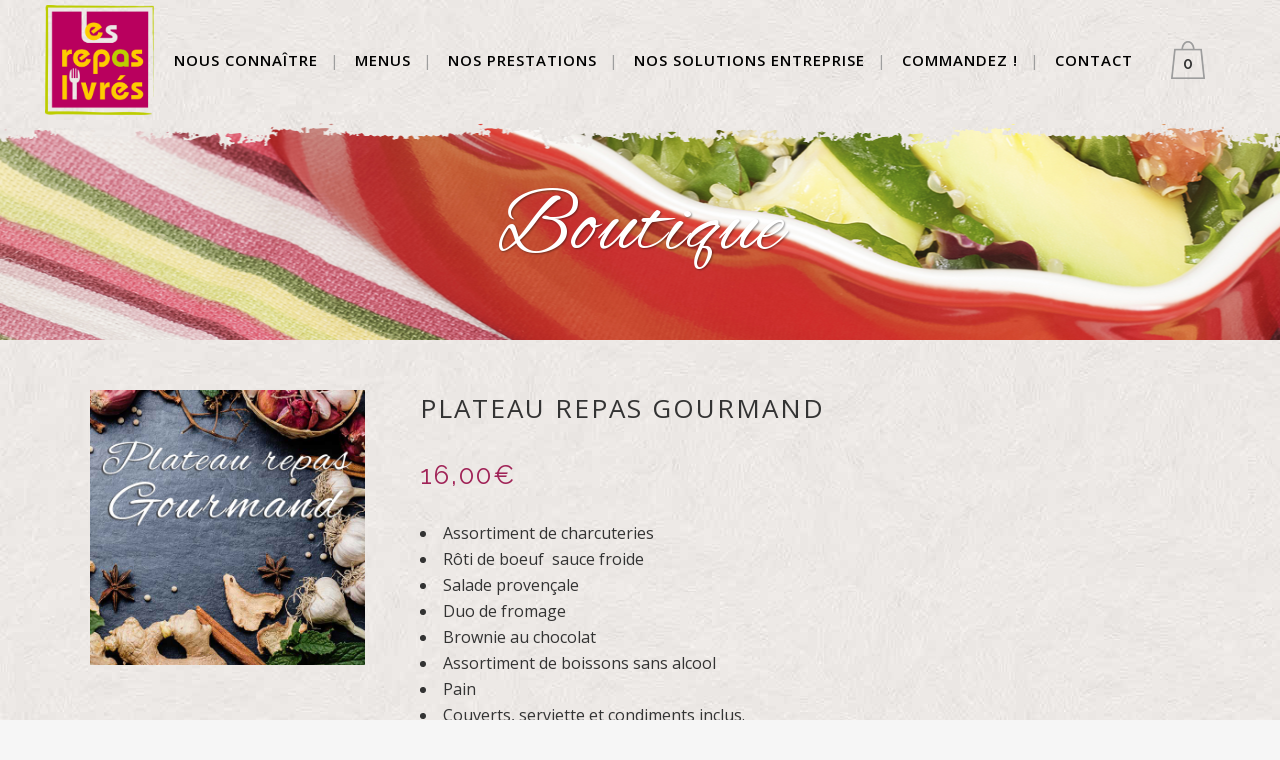

--- FILE ---
content_type: text/html; charset=UTF-8
request_url: https://www.lesrepaslivres.fr/produit/plateau-repas-gourmand/
body_size: 19766
content:

<!DOCTYPE html>
<html lang="fr-FR">
<head>
	<meta charset="UTF-8" />
	
				<meta name="viewport" content="width=device-width,initial-scale=1,user-scalable=no">
		
                            <meta name="description" content="Chaque jour de la semaine, notre équipe prépare et livre (dans des véhicules réfrigérés) en moyenne plus de 300 repas à des particuliers (actifs et personnes âgées), aux personnels d’entreprises et à des collectivités locales (centre de loisirs, écoles, maison de retraite).">
            
                            <meta name="keywords" content="repas livrés,portage repas,personnes agées,seniors,menus,seine et marne,77">
            
	<link rel="profile" href="http://gmpg.org/xfn/11" />
	<link rel="pingback" href="https://www.lesrepaslivres.fr/xmlrpc.php" />

	<title>Les Repas livrés | Commande Repas livrés</title>
<meta name='robots' content='max-image-preview:large' />
	<style>img:is([sizes="auto" i], [sizes^="auto," i]) { contain-intrinsic-size: 3000px 1500px }</style>
	<link rel='dns-prefetch' href='//www.google.com' />
<link rel='dns-prefetch' href='//fonts.googleapis.com' />
<link rel="alternate" type="application/rss+xml" title="Les Repas livrés &raquo; Flux" href="https://www.lesrepaslivres.fr/feed/" />
<link rel="alternate" type="application/rss+xml" title="Les Repas livrés &raquo; Flux des commentaires" href="https://www.lesrepaslivres.fr/comments/feed/" />


<!-- WS Google Webmaster Tools v2.1 - https://wordpress.org/plugins/ws-google-webmaster-tools/ -->
<!-- Website - http://www.webshouter.net/ -->
<meta name="google-site-verification" content="tPyQ4qIlwkeJoWnngtfEogScsBqtOaYtp2z6D6hN_Bg" />
<!-- / WS Google Webmaster Tools plugin. -->

		<!-- This site uses the Google Analytics by MonsterInsights plugin v8.10.0 - Using Analytics tracking - https://www.monsterinsights.com/ -->
							<script
				src="//www.googletagmanager.com/gtag/js?id=UA-57939614-3"  data-cfasync="false" data-wpfc-render="false" type="text/javascript" async></script>
			<script data-cfasync="false" data-wpfc-render="false" type="text/javascript">
				var mi_version = '8.10.0';
				var mi_track_user = true;
				var mi_no_track_reason = '';
				
								var disableStrs = [
															'ga-disable-UA-57939614-3',
									];

				/* Function to detect opted out users */
				function __gtagTrackerIsOptedOut() {
					for (var index = 0; index < disableStrs.length; index++) {
						if (document.cookie.indexOf(disableStrs[index] + '=true') > -1) {
							return true;
						}
					}

					return false;
				}

				/* Disable tracking if the opt-out cookie exists. */
				if (__gtagTrackerIsOptedOut()) {
					for (var index = 0; index < disableStrs.length; index++) {
						window[disableStrs[index]] = true;
					}
				}

				/* Opt-out function */
				function __gtagTrackerOptout() {
					for (var index = 0; index < disableStrs.length; index++) {
						document.cookie = disableStrs[index] + '=true; expires=Thu, 31 Dec 2099 23:59:59 UTC; path=/';
						window[disableStrs[index]] = true;
					}
				}

				if ('undefined' === typeof gaOptout) {
					function gaOptout() {
						__gtagTrackerOptout();
					}
				}
								window.dataLayer = window.dataLayer || [];

				window.MonsterInsightsDualTracker = {
					helpers: {},
					trackers: {},
				};
				if (mi_track_user) {
					function __gtagDataLayer() {
						dataLayer.push(arguments);
					}

					function __gtagTracker(type, name, parameters) {
						if (!parameters) {
							parameters = {};
						}

						if (parameters.send_to) {
							__gtagDataLayer.apply(null, arguments);
							return;
						}

						if (type === 'event') {
							
														parameters.send_to = monsterinsights_frontend.ua;
							__gtagDataLayer(type, name, parameters);
													} else {
							__gtagDataLayer.apply(null, arguments);
						}
					}

					__gtagTracker('js', new Date());
					__gtagTracker('set', {
						'developer_id.dZGIzZG': true,
											});
															__gtagTracker('config', 'UA-57939614-3', {"forceSSL":"true"} );
										window.gtag = __gtagTracker;										(function () {
						/* https://developers.google.com/analytics/devguides/collection/analyticsjs/ */
						/* ga and __gaTracker compatibility shim. */
						var noopfn = function () {
							return null;
						};
						var newtracker = function () {
							return new Tracker();
						};
						var Tracker = function () {
							return null;
						};
						var p = Tracker.prototype;
						p.get = noopfn;
						p.set = noopfn;
						p.send = function () {
							var args = Array.prototype.slice.call(arguments);
							args.unshift('send');
							__gaTracker.apply(null, args);
						};
						var __gaTracker = function () {
							var len = arguments.length;
							if (len === 0) {
								return;
							}
							var f = arguments[len - 1];
							if (typeof f !== 'object' || f === null || typeof f.hitCallback !== 'function') {
								if ('send' === arguments[0]) {
									var hitConverted, hitObject = false, action;
									if ('event' === arguments[1]) {
										if ('undefined' !== typeof arguments[3]) {
											hitObject = {
												'eventAction': arguments[3],
												'eventCategory': arguments[2],
												'eventLabel': arguments[4],
												'value': arguments[5] ? arguments[5] : 1,
											}
										}
									}
									if ('pageview' === arguments[1]) {
										if ('undefined' !== typeof arguments[2]) {
											hitObject = {
												'eventAction': 'page_view',
												'page_path': arguments[2],
											}
										}
									}
									if (typeof arguments[2] === 'object') {
										hitObject = arguments[2];
									}
									if (typeof arguments[5] === 'object') {
										Object.assign(hitObject, arguments[5]);
									}
									if ('undefined' !== typeof arguments[1].hitType) {
										hitObject = arguments[1];
										if ('pageview' === hitObject.hitType) {
											hitObject.eventAction = 'page_view';
										}
									}
									if (hitObject) {
										action = 'timing' === arguments[1].hitType ? 'timing_complete' : hitObject.eventAction;
										hitConverted = mapArgs(hitObject);
										__gtagTracker('event', action, hitConverted);
									}
								}
								return;
							}

							function mapArgs(args) {
								var arg, hit = {};
								var gaMap = {
									'eventCategory': 'event_category',
									'eventAction': 'event_action',
									'eventLabel': 'event_label',
									'eventValue': 'event_value',
									'nonInteraction': 'non_interaction',
									'timingCategory': 'event_category',
									'timingVar': 'name',
									'timingValue': 'value',
									'timingLabel': 'event_label',
									'page': 'page_path',
									'location': 'page_location',
									'title': 'page_title',
								};
								for (arg in args) {
																		if (!(!args.hasOwnProperty(arg) || !gaMap.hasOwnProperty(arg))) {
										hit[gaMap[arg]] = args[arg];
									} else {
										hit[arg] = args[arg];
									}
								}
								return hit;
							}

							try {
								f.hitCallback();
							} catch (ex) {
							}
						};
						__gaTracker.create = newtracker;
						__gaTracker.getByName = newtracker;
						__gaTracker.getAll = function () {
							return [];
						};
						__gaTracker.remove = noopfn;
						__gaTracker.loaded = true;
						window['__gaTracker'] = __gaTracker;
					})();
									} else {
										console.log("");
					(function () {
						function __gtagTracker() {
							return null;
						}

						window['__gtagTracker'] = __gtagTracker;
						window['gtag'] = __gtagTracker;
					})();
									}
			</script>
				<!-- / Google Analytics by MonsterInsights -->
		<script type="text/javascript">
/* <![CDATA[ */
window._wpemojiSettings = {"baseUrl":"https:\/\/s.w.org\/images\/core\/emoji\/16.0.1\/72x72\/","ext":".png","svgUrl":"https:\/\/s.w.org\/images\/core\/emoji\/16.0.1\/svg\/","svgExt":".svg","source":{"concatemoji":"https:\/\/www.lesrepaslivres.fr\/wp-includes\/js\/wp-emoji-release.min.js?ver=f9acd8ce2062a0e664fd251821197c69"}};
/*! This file is auto-generated */
!function(s,n){var o,i,e;function c(e){try{var t={supportTests:e,timestamp:(new Date).valueOf()};sessionStorage.setItem(o,JSON.stringify(t))}catch(e){}}function p(e,t,n){e.clearRect(0,0,e.canvas.width,e.canvas.height),e.fillText(t,0,0);var t=new Uint32Array(e.getImageData(0,0,e.canvas.width,e.canvas.height).data),a=(e.clearRect(0,0,e.canvas.width,e.canvas.height),e.fillText(n,0,0),new Uint32Array(e.getImageData(0,0,e.canvas.width,e.canvas.height).data));return t.every(function(e,t){return e===a[t]})}function u(e,t){e.clearRect(0,0,e.canvas.width,e.canvas.height),e.fillText(t,0,0);for(var n=e.getImageData(16,16,1,1),a=0;a<n.data.length;a++)if(0!==n.data[a])return!1;return!0}function f(e,t,n,a){switch(t){case"flag":return n(e,"\ud83c\udff3\ufe0f\u200d\u26a7\ufe0f","\ud83c\udff3\ufe0f\u200b\u26a7\ufe0f")?!1:!n(e,"\ud83c\udde8\ud83c\uddf6","\ud83c\udde8\u200b\ud83c\uddf6")&&!n(e,"\ud83c\udff4\udb40\udc67\udb40\udc62\udb40\udc65\udb40\udc6e\udb40\udc67\udb40\udc7f","\ud83c\udff4\u200b\udb40\udc67\u200b\udb40\udc62\u200b\udb40\udc65\u200b\udb40\udc6e\u200b\udb40\udc67\u200b\udb40\udc7f");case"emoji":return!a(e,"\ud83e\udedf")}return!1}function g(e,t,n,a){var r="undefined"!=typeof WorkerGlobalScope&&self instanceof WorkerGlobalScope?new OffscreenCanvas(300,150):s.createElement("canvas"),o=r.getContext("2d",{willReadFrequently:!0}),i=(o.textBaseline="top",o.font="600 32px Arial",{});return e.forEach(function(e){i[e]=t(o,e,n,a)}),i}function t(e){var t=s.createElement("script");t.src=e,t.defer=!0,s.head.appendChild(t)}"undefined"!=typeof Promise&&(o="wpEmojiSettingsSupports",i=["flag","emoji"],n.supports={everything:!0,everythingExceptFlag:!0},e=new Promise(function(e){s.addEventListener("DOMContentLoaded",e,{once:!0})}),new Promise(function(t){var n=function(){try{var e=JSON.parse(sessionStorage.getItem(o));if("object"==typeof e&&"number"==typeof e.timestamp&&(new Date).valueOf()<e.timestamp+604800&&"object"==typeof e.supportTests)return e.supportTests}catch(e){}return null}();if(!n){if("undefined"!=typeof Worker&&"undefined"!=typeof OffscreenCanvas&&"undefined"!=typeof URL&&URL.createObjectURL&&"undefined"!=typeof Blob)try{var e="postMessage("+g.toString()+"("+[JSON.stringify(i),f.toString(),p.toString(),u.toString()].join(",")+"));",a=new Blob([e],{type:"text/javascript"}),r=new Worker(URL.createObjectURL(a),{name:"wpTestEmojiSupports"});return void(r.onmessage=function(e){c(n=e.data),r.terminate(),t(n)})}catch(e){}c(n=g(i,f,p,u))}t(n)}).then(function(e){for(var t in e)n.supports[t]=e[t],n.supports.everything=n.supports.everything&&n.supports[t],"flag"!==t&&(n.supports.everythingExceptFlag=n.supports.everythingExceptFlag&&n.supports[t]);n.supports.everythingExceptFlag=n.supports.everythingExceptFlag&&!n.supports.flag,n.DOMReady=!1,n.readyCallback=function(){n.DOMReady=!0}}).then(function(){return e}).then(function(){var e;n.supports.everything||(n.readyCallback(),(e=n.source||{}).concatemoji?t(e.concatemoji):e.wpemoji&&e.twemoji&&(t(e.twemoji),t(e.wpemoji)))}))}((window,document),window._wpemojiSettings);
/* ]]> */
</script>
<style id='wp-emoji-styles-inline-css' type='text/css'>

	img.wp-smiley, img.emoji {
		display: inline !important;
		border: none !important;
		box-shadow: none !important;
		height: 1em !important;
		width: 1em !important;
		margin: 0 0.07em !important;
		vertical-align: -0.1em !important;
		background: none !important;
		padding: 0 !important;
	}
</style>
<link rel='stylesheet' id='wp-block-library-css' href='https://www.lesrepaslivres.fr/wp-includes/css/dist/block-library/style.min.css?ver=f9acd8ce2062a0e664fd251821197c69' type='text/css' media='all' />
<style id='classic-theme-styles-inline-css' type='text/css'>
/*! This file is auto-generated */
.wp-block-button__link{color:#fff;background-color:#32373c;border-radius:9999px;box-shadow:none;text-decoration:none;padding:calc(.667em + 2px) calc(1.333em + 2px);font-size:1.125em}.wp-block-file__button{background:#32373c;color:#fff;text-decoration:none}
</style>
<link rel='stylesheet' id='wc-block-vendors-style-css' href='https://www.lesrepaslivres.fr/wp-content/plugins/woocommerce/packages/woocommerce-blocks/build/vendors-style.css?ver=3.6.0' type='text/css' media='all' />
<link rel='stylesheet' id='wc-block-style-css' href='https://www.lesrepaslivres.fr/wp-content/plugins/woocommerce/packages/woocommerce-blocks/build/style.css?ver=3.6.0' type='text/css' media='all' />
<style id='global-styles-inline-css' type='text/css'>
:root{--wp--preset--aspect-ratio--square: 1;--wp--preset--aspect-ratio--4-3: 4/3;--wp--preset--aspect-ratio--3-4: 3/4;--wp--preset--aspect-ratio--3-2: 3/2;--wp--preset--aspect-ratio--2-3: 2/3;--wp--preset--aspect-ratio--16-9: 16/9;--wp--preset--aspect-ratio--9-16: 9/16;--wp--preset--color--black: #000000;--wp--preset--color--cyan-bluish-gray: #abb8c3;--wp--preset--color--white: #ffffff;--wp--preset--color--pale-pink: #f78da7;--wp--preset--color--vivid-red: #cf2e2e;--wp--preset--color--luminous-vivid-orange: #ff6900;--wp--preset--color--luminous-vivid-amber: #fcb900;--wp--preset--color--light-green-cyan: #7bdcb5;--wp--preset--color--vivid-green-cyan: #00d084;--wp--preset--color--pale-cyan-blue: #8ed1fc;--wp--preset--color--vivid-cyan-blue: #0693e3;--wp--preset--color--vivid-purple: #9b51e0;--wp--preset--gradient--vivid-cyan-blue-to-vivid-purple: linear-gradient(135deg,rgba(6,147,227,1) 0%,rgb(155,81,224) 100%);--wp--preset--gradient--light-green-cyan-to-vivid-green-cyan: linear-gradient(135deg,rgb(122,220,180) 0%,rgb(0,208,130) 100%);--wp--preset--gradient--luminous-vivid-amber-to-luminous-vivid-orange: linear-gradient(135deg,rgba(252,185,0,1) 0%,rgba(255,105,0,1) 100%);--wp--preset--gradient--luminous-vivid-orange-to-vivid-red: linear-gradient(135deg,rgba(255,105,0,1) 0%,rgb(207,46,46) 100%);--wp--preset--gradient--very-light-gray-to-cyan-bluish-gray: linear-gradient(135deg,rgb(238,238,238) 0%,rgb(169,184,195) 100%);--wp--preset--gradient--cool-to-warm-spectrum: linear-gradient(135deg,rgb(74,234,220) 0%,rgb(151,120,209) 20%,rgb(207,42,186) 40%,rgb(238,44,130) 60%,rgb(251,105,98) 80%,rgb(254,248,76) 100%);--wp--preset--gradient--blush-light-purple: linear-gradient(135deg,rgb(255,206,236) 0%,rgb(152,150,240) 100%);--wp--preset--gradient--blush-bordeaux: linear-gradient(135deg,rgb(254,205,165) 0%,rgb(254,45,45) 50%,rgb(107,0,62) 100%);--wp--preset--gradient--luminous-dusk: linear-gradient(135deg,rgb(255,203,112) 0%,rgb(199,81,192) 50%,rgb(65,88,208) 100%);--wp--preset--gradient--pale-ocean: linear-gradient(135deg,rgb(255,245,203) 0%,rgb(182,227,212) 50%,rgb(51,167,181) 100%);--wp--preset--gradient--electric-grass: linear-gradient(135deg,rgb(202,248,128) 0%,rgb(113,206,126) 100%);--wp--preset--gradient--midnight: linear-gradient(135deg,rgb(2,3,129) 0%,rgb(40,116,252) 100%);--wp--preset--font-size--small: 13px;--wp--preset--font-size--medium: 20px;--wp--preset--font-size--large: 36px;--wp--preset--font-size--x-large: 42px;--wp--preset--spacing--20: 0.44rem;--wp--preset--spacing--30: 0.67rem;--wp--preset--spacing--40: 1rem;--wp--preset--spacing--50: 1.5rem;--wp--preset--spacing--60: 2.25rem;--wp--preset--spacing--70: 3.38rem;--wp--preset--spacing--80: 5.06rem;--wp--preset--shadow--natural: 6px 6px 9px rgba(0, 0, 0, 0.2);--wp--preset--shadow--deep: 12px 12px 50px rgba(0, 0, 0, 0.4);--wp--preset--shadow--sharp: 6px 6px 0px rgba(0, 0, 0, 0.2);--wp--preset--shadow--outlined: 6px 6px 0px -3px rgba(255, 255, 255, 1), 6px 6px rgba(0, 0, 0, 1);--wp--preset--shadow--crisp: 6px 6px 0px rgba(0, 0, 0, 1);}:where(.is-layout-flex){gap: 0.5em;}:where(.is-layout-grid){gap: 0.5em;}body .is-layout-flex{display: flex;}.is-layout-flex{flex-wrap: wrap;align-items: center;}.is-layout-flex > :is(*, div){margin: 0;}body .is-layout-grid{display: grid;}.is-layout-grid > :is(*, div){margin: 0;}:where(.wp-block-columns.is-layout-flex){gap: 2em;}:where(.wp-block-columns.is-layout-grid){gap: 2em;}:where(.wp-block-post-template.is-layout-flex){gap: 1.25em;}:where(.wp-block-post-template.is-layout-grid){gap: 1.25em;}.has-black-color{color: var(--wp--preset--color--black) !important;}.has-cyan-bluish-gray-color{color: var(--wp--preset--color--cyan-bluish-gray) !important;}.has-white-color{color: var(--wp--preset--color--white) !important;}.has-pale-pink-color{color: var(--wp--preset--color--pale-pink) !important;}.has-vivid-red-color{color: var(--wp--preset--color--vivid-red) !important;}.has-luminous-vivid-orange-color{color: var(--wp--preset--color--luminous-vivid-orange) !important;}.has-luminous-vivid-amber-color{color: var(--wp--preset--color--luminous-vivid-amber) !important;}.has-light-green-cyan-color{color: var(--wp--preset--color--light-green-cyan) !important;}.has-vivid-green-cyan-color{color: var(--wp--preset--color--vivid-green-cyan) !important;}.has-pale-cyan-blue-color{color: var(--wp--preset--color--pale-cyan-blue) !important;}.has-vivid-cyan-blue-color{color: var(--wp--preset--color--vivid-cyan-blue) !important;}.has-vivid-purple-color{color: var(--wp--preset--color--vivid-purple) !important;}.has-black-background-color{background-color: var(--wp--preset--color--black) !important;}.has-cyan-bluish-gray-background-color{background-color: var(--wp--preset--color--cyan-bluish-gray) !important;}.has-white-background-color{background-color: var(--wp--preset--color--white) !important;}.has-pale-pink-background-color{background-color: var(--wp--preset--color--pale-pink) !important;}.has-vivid-red-background-color{background-color: var(--wp--preset--color--vivid-red) !important;}.has-luminous-vivid-orange-background-color{background-color: var(--wp--preset--color--luminous-vivid-orange) !important;}.has-luminous-vivid-amber-background-color{background-color: var(--wp--preset--color--luminous-vivid-amber) !important;}.has-light-green-cyan-background-color{background-color: var(--wp--preset--color--light-green-cyan) !important;}.has-vivid-green-cyan-background-color{background-color: var(--wp--preset--color--vivid-green-cyan) !important;}.has-pale-cyan-blue-background-color{background-color: var(--wp--preset--color--pale-cyan-blue) !important;}.has-vivid-cyan-blue-background-color{background-color: var(--wp--preset--color--vivid-cyan-blue) !important;}.has-vivid-purple-background-color{background-color: var(--wp--preset--color--vivid-purple) !important;}.has-black-border-color{border-color: var(--wp--preset--color--black) !important;}.has-cyan-bluish-gray-border-color{border-color: var(--wp--preset--color--cyan-bluish-gray) !important;}.has-white-border-color{border-color: var(--wp--preset--color--white) !important;}.has-pale-pink-border-color{border-color: var(--wp--preset--color--pale-pink) !important;}.has-vivid-red-border-color{border-color: var(--wp--preset--color--vivid-red) !important;}.has-luminous-vivid-orange-border-color{border-color: var(--wp--preset--color--luminous-vivid-orange) !important;}.has-luminous-vivid-amber-border-color{border-color: var(--wp--preset--color--luminous-vivid-amber) !important;}.has-light-green-cyan-border-color{border-color: var(--wp--preset--color--light-green-cyan) !important;}.has-vivid-green-cyan-border-color{border-color: var(--wp--preset--color--vivid-green-cyan) !important;}.has-pale-cyan-blue-border-color{border-color: var(--wp--preset--color--pale-cyan-blue) !important;}.has-vivid-cyan-blue-border-color{border-color: var(--wp--preset--color--vivid-cyan-blue) !important;}.has-vivid-purple-border-color{border-color: var(--wp--preset--color--vivid-purple) !important;}.has-vivid-cyan-blue-to-vivid-purple-gradient-background{background: var(--wp--preset--gradient--vivid-cyan-blue-to-vivid-purple) !important;}.has-light-green-cyan-to-vivid-green-cyan-gradient-background{background: var(--wp--preset--gradient--light-green-cyan-to-vivid-green-cyan) !important;}.has-luminous-vivid-amber-to-luminous-vivid-orange-gradient-background{background: var(--wp--preset--gradient--luminous-vivid-amber-to-luminous-vivid-orange) !important;}.has-luminous-vivid-orange-to-vivid-red-gradient-background{background: var(--wp--preset--gradient--luminous-vivid-orange-to-vivid-red) !important;}.has-very-light-gray-to-cyan-bluish-gray-gradient-background{background: var(--wp--preset--gradient--very-light-gray-to-cyan-bluish-gray) !important;}.has-cool-to-warm-spectrum-gradient-background{background: var(--wp--preset--gradient--cool-to-warm-spectrum) !important;}.has-blush-light-purple-gradient-background{background: var(--wp--preset--gradient--blush-light-purple) !important;}.has-blush-bordeaux-gradient-background{background: var(--wp--preset--gradient--blush-bordeaux) !important;}.has-luminous-dusk-gradient-background{background: var(--wp--preset--gradient--luminous-dusk) !important;}.has-pale-ocean-gradient-background{background: var(--wp--preset--gradient--pale-ocean) !important;}.has-electric-grass-gradient-background{background: var(--wp--preset--gradient--electric-grass) !important;}.has-midnight-gradient-background{background: var(--wp--preset--gradient--midnight) !important;}.has-small-font-size{font-size: var(--wp--preset--font-size--small) !important;}.has-medium-font-size{font-size: var(--wp--preset--font-size--medium) !important;}.has-large-font-size{font-size: var(--wp--preset--font-size--large) !important;}.has-x-large-font-size{font-size: var(--wp--preset--font-size--x-large) !important;}
:where(.wp-block-post-template.is-layout-flex){gap: 1.25em;}:where(.wp-block-post-template.is-layout-grid){gap: 1.25em;}
:where(.wp-block-columns.is-layout-flex){gap: 2em;}:where(.wp-block-columns.is-layout-grid){gap: 2em;}
:root :where(.wp-block-pullquote){font-size: 1.5em;line-height: 1.6;}
</style>
<link rel='stylesheet' id='contact-form-7-css' href='https://www.lesrepaslivres.fr/wp-content/plugins/contact-form-7/includes/css/styles.css?ver=5.5.4' type='text/css' media='all' />
<style id='contact-form-7-inline-css' type='text/css'>
.wpcf7 .wpcf7-recaptcha iframe {margin-bottom: 0;}.wpcf7 .wpcf7-recaptcha[data-align="center"] > div {margin: 0 auto;}.wpcf7 .wpcf7-recaptcha[data-align="right"] > div {margin: 0 0 0 auto;}
</style>
<style id='woocommerce-inline-inline-css' type='text/css'>
.woocommerce form .form-row .required { visibility: visible; }
</style>
<link rel='stylesheet' id='mediaelement-css' href='https://www.lesrepaslivres.fr/wp-includes/js/mediaelement/mediaelementplayer-legacy.min.css?ver=4.2.17' type='text/css' media='all' />
<link rel='stylesheet' id='wp-mediaelement-css' href='https://www.lesrepaslivres.fr/wp-includes/js/mediaelement/wp-mediaelement.min.css?ver=f9acd8ce2062a0e664fd251821197c69' type='text/css' media='all' />
<link rel='stylesheet' id='bridge-default-style-css' href='https://www.lesrepaslivres.fr/wp-content/themes/bridge/style.css?ver=f9acd8ce2062a0e664fd251821197c69' type='text/css' media='all' />
<link rel='stylesheet' id='bridge-qode-font_awesome-css' href='https://www.lesrepaslivres.fr/wp-content/themes/bridge/css/font-awesome/css/font-awesome.min.css?ver=f9acd8ce2062a0e664fd251821197c69' type='text/css' media='all' />
<link rel='stylesheet' id='bridge-qode-font_elegant-css' href='https://www.lesrepaslivres.fr/wp-content/themes/bridge/css/elegant-icons/style.min.css?ver=f9acd8ce2062a0e664fd251821197c69' type='text/css' media='all' />
<link rel='stylesheet' id='bridge-qode-linea_icons-css' href='https://www.lesrepaslivres.fr/wp-content/themes/bridge/css/linea-icons/style.css?ver=f9acd8ce2062a0e664fd251821197c69' type='text/css' media='all' />
<link rel='stylesheet' id='bridge-qode-dripicons-css' href='https://www.lesrepaslivres.fr/wp-content/themes/bridge/css/dripicons/dripicons.css?ver=f9acd8ce2062a0e664fd251821197c69' type='text/css' media='all' />
<link rel='stylesheet' id='bridge-qode-kiko-css' href='https://www.lesrepaslivres.fr/wp-content/themes/bridge/css/kiko/kiko-all.css?ver=f9acd8ce2062a0e664fd251821197c69' type='text/css' media='all' />
<link rel='stylesheet' id='bridge-qode-font_awesome_5-css' href='https://www.lesrepaslivres.fr/wp-content/themes/bridge/css/font-awesome-5/css/font-awesome-5.min.css?ver=f9acd8ce2062a0e664fd251821197c69' type='text/css' media='all' />
<link rel='stylesheet' id='bridge-stylesheet-css' href='https://www.lesrepaslivres.fr/wp-content/themes/bridge/css/stylesheet.min.css?ver=f9acd8ce2062a0e664fd251821197c69' type='text/css' media='all' />
<style id='bridge-stylesheet-inline-css' type='text/css'>
   .postid-1128.disabled_footer_top .footer_top_holder, .postid-1128.disabled_footer_bottom .footer_bottom_holder { display: none;}


</style>
<link rel='stylesheet' id='bridge-woocommerce-css' href='https://www.lesrepaslivres.fr/wp-content/themes/bridge/css/woocommerce.min.css?ver=f9acd8ce2062a0e664fd251821197c69' type='text/css' media='all' />
<link rel='stylesheet' id='bridge-woocommerce-responsive-css' href='https://www.lesrepaslivres.fr/wp-content/themes/bridge/css/woocommerce_responsive.min.css?ver=f9acd8ce2062a0e664fd251821197c69' type='text/css' media='all' />
<link rel='stylesheet' id='bridge-print-css' href='https://www.lesrepaslivres.fr/wp-content/themes/bridge/css/print.css?ver=f9acd8ce2062a0e664fd251821197c69' type='text/css' media='all' />
<link rel='stylesheet' id='bridge-style-dynamic-css' href='https://www.lesrepaslivres.fr/wp-content/themes/bridge/css/style_dynamic_callback.php?ver=f9acd8ce2062a0e664fd251821197c69' type='text/css' media='all' />
<link rel='stylesheet' id='bridge-responsive-css' href='https://www.lesrepaslivres.fr/wp-content/themes/bridge/css/responsive.min.css?ver=f9acd8ce2062a0e664fd251821197c69' type='text/css' media='all' />
<link rel='stylesheet' id='bridge-style-dynamic-responsive-css' href='https://www.lesrepaslivres.fr/wp-content/themes/bridge/css/style_dynamic_responsive_callback.php?ver=f9acd8ce2062a0e664fd251821197c69' type='text/css' media='all' />
<style id='bridge-style-dynamic-responsive-inline-css' type='text/css'>
.q_accordion_holder.accordion h6.ui-accordion-header {
    padding: 15px 15px 14px 20px;
}

.q_accordion_holder.accordion.boxed .ui-accordion-header {
    text-align: left;
    background-color: #fff;
}

.woocommerce table.shop_attributes th {
    text-transform: uppercase;
    font-weight: 400;
    font-size: 14px;
    letter-spacing: 1px;
}

.woocommerce .product h1.product_title {
    margin-bottom: 30px;
}

.woocommerce div.product .summary p.price, .woocommerce div.product .summary p.price span.amount {
    margin-bottom: 27px;
}

.q_accordion_holder {
    margin: 18px 0 30px;
}

.qode-single-product-summary .woocommerce-product-details__short-description{
    margin-bottom: 40px;
}

.woocommerce table tr td {
    color: #333;
}

.woocommerce #reviews h2 {
    font-size: 20px;
    line-height: 30px;
    margin-top: 16px;
    font-family: Open Sans, sans-serif;
    font-weight: 400;
}

.woocommerce div.product div.product_meta>.social_share_list_holder>span, .woocommerce div.product div.product_meta>span {
    font-size: 15px;
    font-weight: 400;
}

.qode-single-product-summary .q_accordion_holder.woocommerce-accordion{
    margin-top: 42px;
}

.woocommerce div.product .cart .quantity {
    margin-right: 25px;
    padding-top: 10px;
}

.woocommerce .summary {
    margin-bottom: 56px;
}

.woocommerce #submit:hover{
    background-color: #fff;
    color: #333;
    border-color: #fff;
}

.qode-pl-holder .qode-pli-text-wrapper {
    margin: 0px 0 22px;
}

.qode-pl-holder .qode-pli .qode-pli-price {
    color: #333;
    font-size: 16px;
    margin-top: 15px;
}

.qode-pl-holder .qode-pli-inner .qode-pli-image .qode-pli-new-product, .qode-pl-holder .qode-pli-inner .qode-pli-image .qode-pli-onsale, .qode-pl-holder .qode-pli-inner .qode-pli-image .qode-pli-out-of-stock {
    top: 45px;
    left: 20px;
    right: initial;
    color: #333;
    font-size: 33px;
    line-height: 70px;
    font-weight: 600;
    font-family: Alex Brush, sans-serif;
    background: #fff;
    border-radius: 50%;
    width: 70px;
    height: 70px;
}

.shopping_cart_dropdown .cart_list span.quantity, .shopping_cart_dropdown span.total, .shopping_cart_dropdown span.total span{
    color: #333;
}

.shopping_cart_dropdown ul li a:hover{
    color: #799e8b;
}

.shopping_cart_dropdown ul li{
    padding: 20px;
    box-sizing: border-box;
    border-bottom: 1px solid #f1f1f1;
}

.shopping_cart_dropdown .qbutton.white:hover{
    background-color: transparent;
    border-color: #ccc;
}

.shopping_cart_dropdown .qbutton.white{
    border-color: #799e8b;
    letter-spacing: 0px;
}

.shopping_cart_dropdown span.total{
    margin-top: 5px;
}

.shopping_cart_dropdown .qbutton {
    padding: 2px 30px;
}

.shopping_cart_dropdown {
    padding: 5px 25px 25px;
}

.shopping_cart_dropdown{
    width: 230px;
}

.woocommerce-cart table.cart tbody tr td a:not(.checkout-button),.woocommerce table.cart tbody tr span.amount, .woocommerce-page table.cart tbody span.amount{
    color: #333;
}

.woocommerce-page table.cart div.coupon .input-text{
    padding: 13px;
}

.woocommerce div.cart-collaterals h2{
    font-size: 36px;
}

.woocommerce-cart table.cart tbody tr, .woocommerce-page table.cart thead tr, .woocommerce-page table.cart tbody td.product-remove{
    border-color: #999;
}

.woocommerce ul.products li.product .price {
    display: block;
    margin: 19px 0 16px;
}

.woocommerce ul.products li.product a.product-category.product-info, .woocommerce-page ul.products li.product a.product-category.product-info {
    padding-top: 0px;
}

.select2-container--default .select2-selection--single {
    background-color: transparent;
    border: 1px solid #ccc;
}

.woocommerce .woocommerce-result-count {
    line-height: 45px;
}

.woocommerce ul.products li.product .price, .woocommerce ul.products li.product .price ins, .qode_product_list_holder .product_price {
    font-size: 13px;
    font-weight: 500;
}

.woocommerce div.cart-collaterals div.cart_totals table strong, .woocommerce div.cart-collaterals div.cart_totals table th, .woocommerce-page .div.cart-collaterals div.cart_totals table strong, .woocommerce-page .div.cart-collaterals div.cart_totals table th {
    font-weight: 400;
}

header:not(.with_hover_bg_color) nav.main_menu>ul>li:hover>a{
    opacity: 1;
}

.woocommerce .product .onsale:not(.out-of-stock-button), .woocommerce .product .single-onsale {
    left: 20px;
    top: 45px;
}

.woocommerce input[type=text]:not(.qode_search_field), .woocommerce input[type=password], .woocommerce input[type=email], .woocommerce textarea, .woocommerce-page input[type=tel], .woocommerce-page input[type=text]:not(.qode_search_field), .woocommerce-page input[type=password], .woocommerce-page input[type=email], .woocommerce-page textarea {
    background-color: transparent;
    border: solid 1px #999;
}

.woocommerce .qode-single-product-summary input[type=text]:not(.qode_search_field), .woocommerce .woocommerce-cart-form input[type=text]:not(.qode_search_field){
    border: none;
}

.myaccount_user, .woocommerce .woocommerce-error, .woocommerce .woocommerce-info, .woocommerce .woocommerce-message, .woocommerce div.message {
    padding: 28px 21px 28px 35px;
    background-color: transparent;
    border: solid 1px #999;
}

.woocommerce form.checkout table.shop_table td strong, .woocommerce form.checkout table.shop_table th {
    font-weight: 400;
}

.woocommerce form.checkout table.shop_table span.amount {
    color: #333;
}

.woocommerce #payment ul.payment_methods li .payment_box {
    padding: 10px 0 0 10px;
}

.woocommerce #payment ul.payment_methods li {
    padding: 20px 20px;
    border: 1px solid #999;
}

.woocommerce .checkout table.shop_table thead tr, .woocommerce table.cart thead tr, .woocommerce-account table.my_account_orders thead tr, .woocommerce-page .checkout table.shop_table thead tr, .woocommerce-page table.cart thead tr {
    border: 1px solid #999;
}

.shopping_cart_header .header_cart span{
color: #333;
}

li.narrow .second .inner ul {
    padding: 14px 0;
}

.woocommerce-page table.cart div.coupon .input-text{
    background-color: transparent;
    border: 1px solid #999
}

.woocommerce-account .woocommerce-MyAccount-navigation li a {
    font-size: 14px;
    color: #333;
    text-transform: uppercase;
    font-weight: 400;
    font-family: Work sans, sans-serif;
}

.woocommerce-account .woocommerce-MyAccount-navigation li.is-active a, .woocommerce-account .woocommerce-MyAccount-navigation li:hover a{
    color: #799e8b;
}

.page_not_found h2 {
    font-size: 55px;
    margin: 12% 0 40px;
}

.page_not_found p {
    margin: 15px 10% 35px;
}

.page_not_found {
    text-align: center;
    margin: 0px;
}

.woocommerce-account h2, .woocommerce-account h3, .woocommerce-checkout h2, .woocommerce-checkout h3 {
    font-family: Work Sans, sans-serif;
}

.woocommerce div.product .product_meta {
    margin: 41px 0 25px;
}

.q_accordion_holder.accordion .ui-accordion-header{
    letter-spacing: 2px;
    font-weight: 400;
    font-size: 13px;
}

.q_accordion_holder.accordion.boxed .ui-accordion-header {
    border-radius: 3px;
}

.qode-pl-holder .qode-pli-text-wrapper{
    background-color: #fff;
    width: 100%;
    padding: 15px 0px 30px;
}

.qode-pl-holder .qode-pli .qode-pli-add-to-cart{
    bottom: 30px;
}

.qode-pl-holder .qode-pli-inner .qode-pli-image{
    padding: 20px 20px 0px;
    background-color: white;
    box-sizing: border-box;
}

.qode-pl-holder .qode-pli .qode-pli-category a {
    font-size: 11px;
    line-height: 21px;
    color: #799e8b;
    text-transform: uppercase;
    letter-spacing: 2px;
}

.qode-pl-holder .qode-pli .qode-pli-category {
    margin: 10 0 3px;
}

.qode-pl-holder .qode-pli .qode-pli-add-to-cart a{
    color: #333;
    font-weight: 400;
}

.testimonials_c_holder .testimonial_content_inner .testimonial_title_holder h5 {
    color: #333333;
    font-size: 26px;
    line-height: 36px;
    letter-spacing: 2px;
    text-transform: uppercase;
    font-weight: 400;
    margin-bottom: 20px;
}

.testimonials_c_holder .testimonial_content_inner .testimonial_image_holder {
    margin-bottom: 16px;
}

.testimonials_c_holder .flex-control-nav{
    margin-top: 0;
}

.testimonials_c_holder .testimonial_content_inner{
    padding-bottom: 14px;
}

@media only screen and (max-width: 480px){
.testimonials_c_holder .testimonial_content_inner  {
    padding: 60px 0px;
  }
}

.title.title_size_large h1 {
    font-size: 150px;
    line-height: 160px;
    text-transform: none;
    color: #fff;
}

header:not(.with_hover_bg_color) nav.main_menu>ul>li:hover>a{
    opacity: 1;
}

nav.main_menu ul li a span.underline_dash{
    bottom: -4px;
}

.cf7_custom_style_1 .two_columns_form_with_space .column_left{
    padding-right: 20px;
}

@media only screen and (max-width: 1000px){
    .title_outer.title_without_animation {
        margin-top: 10px;
    }
}

@media only screen and (max-width:768px){
    .title.title_size_large h1{
        font-size: 60px!important;
    }
}

@media only screen and (max-width:480px){
    .title.title_size_large h1{
        font-size: 40px!important;
    }
}

@media only screen and (max-width: 600px){
    .wpcf7-form.cf7_custom_style_1 .two_columns_form_with_space,.wpcf7-form.cf7_custom_style_1 .two_columns_form_with_space .column_left,.wpcf7-form.cf7_custom_style_1 .two_columns_form_with_space .column_right{
        display: block;
        width: 100%;
        padding: 0
    }

    .cf7_custom_style_1 input.wpcf7-form-control.wpcf7-text{
        margin-bottom: 10px;
    }

    .cf7_custom_style_1 input.wpcf7-form-control.wpcf7-submit{
        width: 100%;
        box-sizing: border-box;
        text-align: center;
    }
}

.woocommerce ul.products li.product .top-product-section{
    padding: 20px 20px 0;
}

@media only screen and (min-width: 768px){
    .columns-4 ul.products li.product{
        width: calc(25% - 7.5px);
        margin-right: 10px;
    }
}

.woocommerce ul.products li.product .add-to-cart-button-outer{
    margin-left: 44%;
}

</style>
<link rel='stylesheet' id='js_composer_front-css' href='https://www.lesrepaslivres.fr/wp-content/plugins/js_composer/assets/css/js_composer.min.css?ver=6.7.0' type='text/css' media='all' />
<link rel='stylesheet' id='bridge-style-handle-google-fonts-css' href='https://fonts.googleapis.com/css?family=Raleway%3A100%2C200%2C300%2C400%2C500%2C600%2C700%2C800%2C900%2C100italic%2C300italic%2C400italic%2C700italic%7CAlex+Brush%3A100%2C200%2C300%2C400%2C500%2C600%2C700%2C800%2C900%2C100italic%2C300italic%2C400italic%2C700italic%7CArchivo%3A100%2C200%2C300%2C400%2C500%2C600%2C700%2C800%2C900%2C100italic%2C300italic%2C400italic%2C700italic%7COpen+Sans%3A100%2C200%2C300%2C400%2C500%2C600%2C700%2C800%2C900%2C100italic%2C300italic%2C400italic%2C700italic&#038;subset=latin%2Clatin-ext&#038;ver=1.0.0' type='text/css' media='all' />
<link rel='stylesheet' id='bridge-core-dashboard-style-css' href='https://www.lesrepaslivres.fr/wp-content/plugins/bridge-core/modules/core-dashboard/assets/css/core-dashboard.min.css?ver=f9acd8ce2062a0e664fd251821197c69' type='text/css' media='all' />
<link rel='stylesheet' id='childstyle-css' href='https://www.lesrepaslivres.fr/wp-content/themes/bridge-child/style.css?ver=f9acd8ce2062a0e664fd251821197c69' type='text/css' media='all' />
<script type="text/javascript" src="https://www.lesrepaslivres.fr/wp-content/plugins/google-analytics-for-wordpress/assets/js/frontend-gtag.min.js?ver=8.10.0" id="monsterinsights-frontend-script-js"></script>
<script data-cfasync="false" data-wpfc-render="false" type="text/javascript" id='monsterinsights-frontend-script-js-extra'>/* <![CDATA[ */
var monsterinsights_frontend = {"js_events_tracking":"true","download_extensions":"doc,pdf,ppt,zip,xls,docx,pptx,xlsx","inbound_paths":"[]","home_url":"https:\/\/www.lesrepaslivres.fr","hash_tracking":"false","ua":"UA-57939614-3","v4_id":""};/* ]]> */
</script>
<script type="text/javascript" src="https://www.lesrepaslivres.fr/wp-includes/js/jquery/jquery.min.js?ver=3.7.1" id="jquery-core-js"></script>
<script type="text/javascript" src="https://www.lesrepaslivres.fr/wp-includes/js/jquery/jquery-migrate.min.js?ver=3.4.1" id="jquery-migrate-js"></script>
<script type="text/javascript" src="https://www.lesrepaslivres.fr/wp-content/plugins/revslider/public/assets/js/rbtools.min.js?ver=6.5.11" async id="tp-tools-js"></script>
<script type="text/javascript" src="https://www.lesrepaslivres.fr/wp-content/plugins/revslider/public/assets/js/rs6.min.js?ver=6.5.11" async id="revmin-js"></script>
<script type="text/javascript" src="https://www.lesrepaslivres.fr/wp-content/plugins/woocommerce/assets/js/jquery-blockui/jquery.blockUI.min.js?ver=2.70" id="jquery-blockui-js"></script>
<script type="text/javascript" id="wc-add-to-cart-js-extra">
/* <![CDATA[ */
var wc_add_to_cart_params = {"ajax_url":"\/wp-admin\/admin-ajax.php","wc_ajax_url":"\/?wc-ajax=%%endpoint%%","i18n_view_cart":"View cart","cart_url":"https:\/\/www.lesrepaslivres.fr\/panier\/","is_cart":"","cart_redirect_after_add":"no"};
/* ]]> */
</script>
<script type="text/javascript" src="https://www.lesrepaslivres.fr/wp-content/plugins/woocommerce/assets/js/frontend/add-to-cart.min.js?ver=4.7.4" id="wc-add-to-cart-js"></script>
<script type="text/javascript" src="https://www.lesrepaslivres.fr/wp-content/plugins/js_composer/assets/js/vendors/woocommerce-add-to-cart.js?ver=6.7.0" id="vc_woocommerce-add-to-cart-js-js"></script>
<link rel="https://api.w.org/" href="https://www.lesrepaslivres.fr/wp-json/" /><link rel="alternate" title="JSON" type="application/json" href="https://www.lesrepaslivres.fr/wp-json/wp/v2/product/1128" /><link rel="EditURI" type="application/rsd+xml" title="RSD" href="https://www.lesrepaslivres.fr/xmlrpc.php?rsd" />
<link rel="canonical" href="https://www.lesrepaslivres.fr/produit/plateau-repas-gourmand/" />
<link rel='shortlink' href='https://www.lesrepaslivres.fr/?p=1128' />
<link rel="alternate" title="oEmbed (JSON)" type="application/json+oembed" href="https://www.lesrepaslivres.fr/wp-json/oembed/1.0/embed?url=https%3A%2F%2Fwww.lesrepaslivres.fr%2Fproduit%2Fplateau-repas-gourmand%2F" />
<link rel="alternate" title="oEmbed (XML)" type="text/xml+oembed" href="https://www.lesrepaslivres.fr/wp-json/oembed/1.0/embed?url=https%3A%2F%2Fwww.lesrepaslivres.fr%2Fproduit%2Fplateau-repas-gourmand%2F&#038;format=xml" />
	<noscript><style>.woocommerce-product-gallery{ opacity: 1 !important; }</style></noscript>
	<meta name="generator" content="Powered by WPBakery Page Builder - drag and drop page builder for WordPress."/>
<meta name="generator" content="Powered by Slider Revolution 6.5.11 - responsive, Mobile-Friendly Slider Plugin for WordPress with comfortable drag and drop interface." />
<link rel="icon" href="https://www.lesrepaslivres.fr/wp-content/uploads/2018/02/cropped-logo-repas-livres-hd4-32x32.png" sizes="32x32" />
<link rel="icon" href="https://www.lesrepaslivres.fr/wp-content/uploads/2018/02/cropped-logo-repas-livres-hd4-192x192.png" sizes="192x192" />
<link rel="apple-touch-icon" href="https://www.lesrepaslivres.fr/wp-content/uploads/2018/02/cropped-logo-repas-livres-hd4-180x180.png" />
<meta name="msapplication-TileImage" content="https://www.lesrepaslivres.fr/wp-content/uploads/2018/02/cropped-logo-repas-livres-hd4-270x270.png" />
<script type="text/javascript">function setREVStartSize(e){
			//window.requestAnimationFrame(function() {				 
				window.RSIW = window.RSIW===undefined ? window.innerWidth : window.RSIW;	
				window.RSIH = window.RSIH===undefined ? window.innerHeight : window.RSIH;	
				try {								
					var pw = document.getElementById(e.c).parentNode.offsetWidth,
						newh;
					pw = pw===0 || isNaN(pw) ? window.RSIW : pw;
					e.tabw = e.tabw===undefined ? 0 : parseInt(e.tabw);
					e.thumbw = e.thumbw===undefined ? 0 : parseInt(e.thumbw);
					e.tabh = e.tabh===undefined ? 0 : parseInt(e.tabh);
					e.thumbh = e.thumbh===undefined ? 0 : parseInt(e.thumbh);
					e.tabhide = e.tabhide===undefined ? 0 : parseInt(e.tabhide);
					e.thumbhide = e.thumbhide===undefined ? 0 : parseInt(e.thumbhide);
					e.mh = e.mh===undefined || e.mh=="" || e.mh==="auto" ? 0 : parseInt(e.mh,0);		
					if(e.layout==="fullscreen" || e.l==="fullscreen") 						
						newh = Math.max(e.mh,window.RSIH);					
					else{					
						e.gw = Array.isArray(e.gw) ? e.gw : [e.gw];
						for (var i in e.rl) if (e.gw[i]===undefined || e.gw[i]===0) e.gw[i] = e.gw[i-1];					
						e.gh = e.el===undefined || e.el==="" || (Array.isArray(e.el) && e.el.length==0)? e.gh : e.el;
						e.gh = Array.isArray(e.gh) ? e.gh : [e.gh];
						for (var i in e.rl) if (e.gh[i]===undefined || e.gh[i]===0) e.gh[i] = e.gh[i-1];
											
						var nl = new Array(e.rl.length),
							ix = 0,						
							sl;					
						e.tabw = e.tabhide>=pw ? 0 : e.tabw;
						e.thumbw = e.thumbhide>=pw ? 0 : e.thumbw;
						e.tabh = e.tabhide>=pw ? 0 : e.tabh;
						e.thumbh = e.thumbhide>=pw ? 0 : e.thumbh;					
						for (var i in e.rl) nl[i] = e.rl[i]<window.RSIW ? 0 : e.rl[i];
						sl = nl[0];									
						for (var i in nl) if (sl>nl[i] && nl[i]>0) { sl = nl[i]; ix=i;}															
						var m = pw>(e.gw[ix]+e.tabw+e.thumbw) ? 1 : (pw-(e.tabw+e.thumbw)) / (e.gw[ix]);					
						newh =  (e.gh[ix] * m) + (e.tabh + e.thumbh);
					}
					var el = document.getElementById(e.c);
					if (el!==null && el) el.style.height = newh+"px";					
					el = document.getElementById(e.c+"_wrapper");
					if (el!==null && el) {
						el.style.height = newh+"px";
						el.style.display = "block";
					}
				} catch(e){
					console.log("Failure at Presize of Slider:" + e)
				}					   
			//});
		  };</script>
<noscript><style> .wpb_animate_when_almost_visible { opacity: 1; }</style></noscript></head>

<body class="wp-singular product-template-default single single-product postid-1128 wp-theme-bridge wp-child-theme-bridge-child theme-bridge bridge-core-3.0.1 woocommerce woocommerce-page woocommerce-no-js  qode_grid_1300 transparent_content columns-3 qode-child-theme-ver-1.0.1 qode-theme-ver-28.6 qode-theme-bridge disabled_footer_bottom wpb-js-composer js-comp-ver-6.7.0 vc_responsive" itemscope itemtype="http://schema.org/WebPage">




<div class="wrapper">
	<div class="wrapper_inner">

    
		<!-- Google Analytics start -->
				<!-- Google Analytics end -->

		
	<header class=" has_header_fixed_right scroll_header_top_area  regular transparent page_header">
    <div class="header_inner clearfix">
                <div class="header_top_bottom_holder">
            
            <div class="header_bottom clearfix" style=' background-color:rgba(255, 255, 255, 0);' >
                
                            <div class="header_inner_left">
                                									<div class="mobile_menu_button">
		<span>
			<i class="qode_icon_font_awesome fa fa-bars " ></i>		</span>
	</div>
                                <div class="logo_wrapper" >
	<div class="q_logo">
		<a itemprop="url" href="https://www.lesrepaslivres.fr/" >
             <img itemprop="image" class="normal" src="https://www.lesrepaslivres.fr/wp-content/uploads/2018/02/logo-repas-livres-hd4.png" alt="Logo"> 			 <img itemprop="image" class="light" src="https://www.lesrepaslivres.fr/wp-content/uploads/2018/02/logo-repas-livres-hd4.png" alt="Logo"/> 			 <img itemprop="image" class="dark" src="https://www.lesrepaslivres.fr/wp-content/uploads/2018/02/logo-repas-livres-hd4.png" alt="Logo"/> 			 <img itemprop="image" class="sticky" src="https://www.lesrepaslivres.fr/wp-content/uploads/2018/02/logo-repas-livres-hd4.png" alt="Logo"/> 			 <img itemprop="image" class="mobile" src="https://www.lesrepaslivres.fr/wp-content/uploads/2018/02/logo-repas-livres-hd4.png" alt="Logo"/> 					</a>
	</div>
	</div>                                                            </div>
                                                                    <div class="header_inner_right">
                                        <div class="side_menu_button_wrapper right">
                                                                                            <div class="header_bottom_right_widget_holder"><div class="header_bottom_widget widget_woocommerce-dropdown-cart">		<div class="shopping_cart_outer">
			<div class="shopping_cart_inner">
				<div class="shopping_cart_header">
					<a class="header_cart" href="https://www.lesrepaslivres.fr/panier/"><span class="header_cart_span">0</span></a>
					<div class="shopping_cart_dropdown">
						<div class="shopping_cart_dropdown_inner">
															<ul class="cart_list product_list_widget">
																			<li>No products in the cart.</li>
																	</ul>
						</div>
			            <a itemprop="url" href="https://www.lesrepaslivres.fr/panier/" class="qbutton white view-cart">Panier <i class="fa fa-shopping-cart"></i></a>
						<span class="total">Total:<span><span class="woocommerce-Price-amount amount"><bdi>0,00<span class="woocommerce-Price-currencySymbol">&euro;</span></bdi></span></span></span>
					</div>
				</div>
			</div>
		</div>
	</div></div>
                                                                                                                                    <div class="side_menu_button">
                                                                                                                                                
                                            </div>
                                        </div>
                                    </div>
                                
                                
                                <nav class="main_menu drop_down right">
                                    <ul id="menu-accueil-top" class=""><li id="nav-menu-item-832" class="menu-item menu-item-type-custom menu-item-object-custom menu-item-has-children  has_sub narrow"><a href="#" class=""><i class="menu_icon blank fa"></i><span>Nous connaître<span class="underline_dash"></span></span><span class="plus"></span></a>
<div class="second"><div class="inner"><ul>
	<li id="nav-menu-item-770" class="menu-item menu-item-type-post_type menu-item-object-page "><a href="https://www.lesrepaslivres.fr/qui-sommes-nous/" class=""><i class="menu_icon blank fa"></i><span>Qui sommes nous ?</span><span class="plus"></span></a></li>
	<li id="nav-menu-item-833" class="menu-item menu-item-type-post_type menu-item-object-page "><a href="https://www.lesrepaslivres.fr/nos-points-de-livraison/" class=""><i class="menu_icon blank fa"></i><span>Nos points de livraison</span><span class="plus"></span></a></li>
	<li id="nav-menu-item-873" class="menu-item menu-item-type-post_type menu-item-object-page "><a href="https://www.lesrepaslivres.fr/nos-engagements-qualite/" class=""><i class="menu_icon blank fa"></i><span>Nos engagements qualité</span><span class="plus"></span></a></li>
</ul></div></div>
</li>
<li id="nav-menu-item-915" class="menu-item menu-item-type-post_type menu-item-object-page  narrow"><a href="https://www.lesrepaslivres.fr/menus-de-la-semaine/" class=""><i class="menu_icon blank fa"></i><span>Menus<span class="underline_dash"></span></span><span class="plus"></span></a></li>
<li id="nav-menu-item-776" class="menu-item menu-item-type-custom menu-item-object-custom menu-item-has-children  has_sub narrow"><a href="#" class=""><i class="menu_icon blank fa"></i><span>Nos prestations<span class="underline_dash"></span></span><span class="plus"></span></a>
<div class="second"><div class="inner"><ul>
	<li id="nav-menu-item-1997" class="menu-item menu-item-type-post_type menu-item-object-page "><a href="https://www.lesrepaslivres.fr/menus-de-la-semaine/" class=""><i class="menu_icon blank fa"></i><span>Menus des prochaines semaines</span><span class="plus"></span></a></li>
	<li id="nav-menu-item-771" class="menu-item menu-item-type-post_type menu-item-object-page current-product-parent "><a href="https://www.lesrepaslivres.fr/formules-tout-public/" class=""><i class="menu_icon blank fa"></i><span>Formules « Menus » tout public</span><span class="plus"></span></a></li>
	<li id="nav-menu-item-835" class="menu-item menu-item-type-post_type menu-item-object-page "><a href="https://www.lesrepaslivres.fr/livraison-de-repas-aux-personnes-agees/" class=""><i class="menu_icon blank fa"></i><span>Repas livrés à domicile pour personnes âgées</span><span class="plus"></span></a></li>
	<li id="nav-menu-item-772" class="menu-item menu-item-type-post_type menu-item-object-page "><a href="https://www.lesrepaslivres.fr/plateaux-repas/" class=""><i class="menu_icon blank fa"></i><span>Plateaux repas</span><span class="plus"></span></a></li>
</ul></div></div>
</li>
<li id="nav-menu-item-778" class="menu-item menu-item-type-post_type menu-item-object-page  narrow"><a href="https://www.lesrepaslivres.fr/nos-prestations-entreprise/" class=""><i class="menu_icon blank fa"></i><span>Nos solutions entreprise<span class="underline_dash"></span></span><span class="plus"></span></a></li>
<li id="nav-menu-item-1165" class="menu-item menu-item-type-custom menu-item-object-custom menu-item-has-children  has_sub narrow left_position"><a href="https://www.lesrepaslivres.fr/boutique/" class=""><i class="menu_icon blank fa"></i><span>Commandez !<span class="underline_dash"></span></span><span class="plus"></span></a>
<div class="second"><div class="inner"><ul>
	<li id="nav-menu-item-1168" class="menu-item menu-item-type-custom menu-item-object-custom "><a href="https://www.lesrepaslivres.fr/boutique/" class=""><i class="menu_icon blank fa"></i><span>Tous les produits</span><span class="plus"></span></a></li>
	<li id="nav-menu-item-1167" class="menu-item menu-item-type-taxonomy menu-item-object-product_cat "><a href="https://www.lesrepaslivres.fr/categorie-produit/formules-menus-tout-public/" class=""><i class="menu_icon blank fa"></i><span>Formules menus tout public</span><span class="plus"></span></a></li>
	<li id="nav-menu-item-1166" class="menu-item menu-item-type-taxonomy menu-item-object-product_cat current-product-ancestor current-menu-parent current-product-parent "><a href="https://www.lesrepaslivres.fr/categorie-produit/plateaux-repas/" class=""><i class="menu_icon blank fa"></i><span>Plateaux repas</span><span class="plus"></span></a></li>
	<li id="nav-menu-item-1178" class="menu-item menu-item-type-post_type menu-item-object-page "><a href="https://www.lesrepaslivres.fr/mon-compte/" class=""><i class="menu_icon fa-user fa"></i><span>Mon compte</span><span class="plus"></span></a></li>
</ul></div></div>
</li>
<li id="nav-menu-item-865" class="menu-item menu-item-type-post_type menu-item-object-page  narrow"><a href="https://www.lesrepaslivres.fr/contactez-nous/" class=""><i class="menu_icon blank fa"></i><span>Contact<span class="underline_dash"></span></span><span class="plus"></span></a></li>
</ul>                                </nav>
                                							    <nav class="mobile_menu">
	<ul id="menu-accueil-top-1" class=""><li id="mobile-menu-item-832" class="menu-item menu-item-type-custom menu-item-object-custom menu-item-has-children  has_sub"><a href="#" class=""><span>Nous connaître</span></a><span class="mobile_arrow"><i class="fa fa-angle-right"></i><i class="fa fa-angle-down"></i></span>
<ul class="sub_menu">
	<li id="mobile-menu-item-770" class="menu-item menu-item-type-post_type menu-item-object-page "><a href="https://www.lesrepaslivres.fr/qui-sommes-nous/" class=""><span>Qui sommes nous ?</span></a><span class="mobile_arrow"><i class="fa fa-angle-right"></i><i class="fa fa-angle-down"></i></span></li>
	<li id="mobile-menu-item-833" class="menu-item menu-item-type-post_type menu-item-object-page "><a href="https://www.lesrepaslivres.fr/nos-points-de-livraison/" class=""><span>Nos points de livraison</span></a><span class="mobile_arrow"><i class="fa fa-angle-right"></i><i class="fa fa-angle-down"></i></span></li>
	<li id="mobile-menu-item-873" class="menu-item menu-item-type-post_type menu-item-object-page "><a href="https://www.lesrepaslivres.fr/nos-engagements-qualite/" class=""><span>Nos engagements qualité</span></a><span class="mobile_arrow"><i class="fa fa-angle-right"></i><i class="fa fa-angle-down"></i></span></li>
</ul>
</li>
<li id="mobile-menu-item-915" class="menu-item menu-item-type-post_type menu-item-object-page "><a href="https://www.lesrepaslivres.fr/menus-de-la-semaine/" class=""><span>Menus</span></a><span class="mobile_arrow"><i class="fa fa-angle-right"></i><i class="fa fa-angle-down"></i></span></li>
<li id="mobile-menu-item-776" class="menu-item menu-item-type-custom menu-item-object-custom menu-item-has-children  has_sub"><a href="#" class=""><span>Nos prestations</span></a><span class="mobile_arrow"><i class="fa fa-angle-right"></i><i class="fa fa-angle-down"></i></span>
<ul class="sub_menu">
	<li id="mobile-menu-item-1997" class="menu-item menu-item-type-post_type menu-item-object-page "><a href="https://www.lesrepaslivres.fr/menus-de-la-semaine/" class=""><span>Menus des prochaines semaines</span></a><span class="mobile_arrow"><i class="fa fa-angle-right"></i><i class="fa fa-angle-down"></i></span></li>
	<li id="mobile-menu-item-771" class="menu-item menu-item-type-post_type menu-item-object-page current-product-parent "><a href="https://www.lesrepaslivres.fr/formules-tout-public/" class=""><span>Formules « Menus » tout public</span></a><span class="mobile_arrow"><i class="fa fa-angle-right"></i><i class="fa fa-angle-down"></i></span></li>
	<li id="mobile-menu-item-835" class="menu-item menu-item-type-post_type menu-item-object-page "><a href="https://www.lesrepaslivres.fr/livraison-de-repas-aux-personnes-agees/" class=""><span>Repas livrés à domicile pour personnes âgées</span></a><span class="mobile_arrow"><i class="fa fa-angle-right"></i><i class="fa fa-angle-down"></i></span></li>
	<li id="mobile-menu-item-772" class="menu-item menu-item-type-post_type menu-item-object-page "><a href="https://www.lesrepaslivres.fr/plateaux-repas/" class=""><span>Plateaux repas</span></a><span class="mobile_arrow"><i class="fa fa-angle-right"></i><i class="fa fa-angle-down"></i></span></li>
</ul>
</li>
<li id="mobile-menu-item-778" class="menu-item menu-item-type-post_type menu-item-object-page "><a href="https://www.lesrepaslivres.fr/nos-prestations-entreprise/" class=""><span>Nos solutions entreprise</span></a><span class="mobile_arrow"><i class="fa fa-angle-right"></i><i class="fa fa-angle-down"></i></span></li>
<li id="mobile-menu-item-1165" class="menu-item menu-item-type-custom menu-item-object-custom menu-item-has-children  has_sub"><a href="https://www.lesrepaslivres.fr/boutique/" class=""><span>Commandez !</span></a><span class="mobile_arrow"><i class="fa fa-angle-right"></i><i class="fa fa-angle-down"></i></span>
<ul class="sub_menu">
	<li id="mobile-menu-item-1168" class="menu-item menu-item-type-custom menu-item-object-custom "><a href="https://www.lesrepaslivres.fr/boutique/" class=""><span>Tous les produits</span></a><span class="mobile_arrow"><i class="fa fa-angle-right"></i><i class="fa fa-angle-down"></i></span></li>
	<li id="mobile-menu-item-1167" class="menu-item menu-item-type-taxonomy menu-item-object-product_cat "><a href="https://www.lesrepaslivres.fr/categorie-produit/formules-menus-tout-public/" class=""><span>Formules menus tout public</span></a><span class="mobile_arrow"><i class="fa fa-angle-right"></i><i class="fa fa-angle-down"></i></span></li>
	<li id="mobile-menu-item-1166" class="menu-item menu-item-type-taxonomy menu-item-object-product_cat current-product-ancestor current-menu-parent current-product-parent "><a href="https://www.lesrepaslivres.fr/categorie-produit/plateaux-repas/" class=""><span>Plateaux repas</span></a><span class="mobile_arrow"><i class="fa fa-angle-right"></i><i class="fa fa-angle-down"></i></span></li>
	<li id="mobile-menu-item-1178" class="menu-item menu-item-type-post_type menu-item-object-page "><a href="https://www.lesrepaslivres.fr/mon-compte/" class=""><span>Mon compte</span></a><span class="mobile_arrow"><i class="fa fa-angle-right"></i><i class="fa fa-angle-down"></i></span></li>
</ul>
</li>
<li id="mobile-menu-item-865" class="menu-item menu-item-type-post_type menu-item-object-page "><a href="https://www.lesrepaslivres.fr/contactez-nous/" class=""><span>Contact</span></a><span class="mobile_arrow"><i class="fa fa-angle-right"></i><i class="fa fa-angle-down"></i></span></li>
</ul></nav>                                                </div>
            </div>
        </div>
</header>	<a id="back_to_top" href="#">
        <span class="fa-stack">
            <i class="qode_icon_font_awesome fa fa-arrow-up " ></i>        </span>
	</a>
	
	
    
    	
    
    <div class="content content_top_margin_none">
        <div class="content_inner  ">
        	<div class="title_outer title_without_animation title_text_shadow"    data-height="220">
		<div class="title title_size_large  position_center  has_background" style="background-size:1833px auto;background-image:url(https://www.lesrepaslivres.fr/wp-content/uploads/2018/02/image-top.png);height:220px;">
			<div class="image not_responsive"><img itemprop="image" src="https://www.lesrepaslivres.fr/wp-content/uploads/2018/02/image-top.png" alt="&nbsp;" /> </div>
										<div class="title_holder"  style="padding-top:0;height:220px;">
					<div class="container">
						<div class="container_inner clearfix">
								<div class="title_subtitle_holder" >
                                                                									<div class="title_subtitle_holder_inner">
																										<h1 ><span>Boutique</span></h1>
																	
																																			</div>
								                                                            </div>
						</div>
					</div>
				</div>
								</div>
			</div>

    				<div class="container">
										<div class="container_inner default_template_holder clearfix" >
	
            <div class="woocommerce-notices-wrapper"></div>
	<div id="product-1128" class="product type-product post-1128 status-publish first instock product_cat-plateaux-repas has-post-thumbnail taxable shipping-taxable purchasable product-type-simple">
	
	<div class="woocommerce-product-gallery woocommerce-product-gallery--with-images woocommerce-product-gallery--columns-4 images" data-columns="4" style="opacity: 0; transition: opacity .25s ease-in-out;">
	<figure class="woocommerce-product-gallery__wrapper">
		<div data-thumb="https://www.lesrepaslivres.fr/wp-content/uploads/2018/07/plareau_repas_gourmand-300x300.jpg" data-thumb-alt="Plateau repas Gourmand" class="woocommerce-product-gallery__image"><a href="https://www.lesrepaslivres.fr/wp-content/uploads/2018/07/plareau_repas_gourmand.jpg"><img width="600" height="600" src="https://www.lesrepaslivres.fr/wp-content/uploads/2018/07/plareau_repas_gourmand-600x600.jpg" class="wp-post-image" alt="Plateau repas Gourmand" title="Plateau repas Gourmand" data-caption="" data-src="https://www.lesrepaslivres.fr/wp-content/uploads/2018/07/plareau_repas_gourmand.jpg" data-large_image="https://www.lesrepaslivres.fr/wp-content/uploads/2018/07/plareau_repas_gourmand.jpg" data-large_image_width="600" data-large_image_height="600" decoding="async" fetchpriority="high" srcset="https://www.lesrepaslivres.fr/wp-content/uploads/2018/07/plareau_repas_gourmand.jpg 600w, https://www.lesrepaslivres.fr/wp-content/uploads/2018/07/plareau_repas_gourmand-150x150.jpg 150w, https://www.lesrepaslivres.fr/wp-content/uploads/2018/07/plareau_repas_gourmand-300x300.jpg 300w, https://www.lesrepaslivres.fr/wp-content/uploads/2018/07/plareau_repas_gourmand-570x570.jpg 570w, https://www.lesrepaslivres.fr/wp-content/uploads/2018/07/plareau_repas_gourmand-500x500.jpg 500w, https://www.lesrepaslivres.fr/wp-content/uploads/2018/07/plareau_repas_gourmand-100x100.jpg 100w" sizes="(max-width: 600px) 100vw, 600px" /></a></div>	</figure>
</div>
<div class="qode-single-product-summary">
	<div class="summary entry-summary">
		<div class="clearfix">
			<h1 class="product_title entry-title">Plateau repas Gourmand</h1><p class="price"><span class="woocommerce-Price-amount amount"><bdi>16,00<span class="woocommerce-Price-currencySymbol">&euro;</span></bdi></span></p>
<div class="woocommerce-product-details__short-description">
	<ul>
<li>Assortiment de charcuteries</li>
<li>Rôti de boeuf  sauce froide</li>
<li>Salade provençale</li>
<li>Duo de fromage</li>
<li>Brownie au chocolat</li>
<li>Assortiment de boissons sans alcool</li>
<li>Pain</li>
<li>Couverts, serviette et condiments inclus.</li>
</ul>
<p>&nbsp;</p>
<p><strong>Nous appliquerons 3 € TTC de frais de livraison par plateau, pour toute commande de 1 à 9 plateaux. À partir de 10 plateaux, aucun frais ne sera appliqué.</strong></p>
</div>
	
	
    <form class="cart" action="https://www.lesrepaslivres.fr/produit/plateau-repas-gourmand/" method="post" enctype='multipart/form-data'>
			<div class="quantity buttons_added">
		<input type="button" value="-" class="minus" />
		<input type="text" id="quantity_697d051332cc6" step="1" min="1" max="" name="quantity" value="1" title="Qty" class="input-text qty text" size="4" pattern="[0-9]*" inputmode="numeric" aria-labelledby="Plateau repas Gourmand quantity" />
		<input type="button" value="+" class="plus" />
	</div>
			
				<button type="submit" name="add-to-cart" value="1128" class="single_add_to_cart_button button alt single_add_to_cart_button qbutton button alt">Add to cart</button>
				
			</form>
	
	
<div class="product_meta">

	
	
	<span class="posted_in">Category: <a href="https://www.lesrepaslivres.fr/categorie-produit/plateaux-repas/" rel="tag">Plateaux repas</a></span>
	
	
</div>
	
		<div class="q_accordion_holder toggle boxed woocommerce-accordion">
			
				<h6 class="title-holder clearfix additional_information_tab">
					<span class="tab-title">Additional Information</span>
				</h6>
				<div class="accordion_content">
					<div class="accordion_content_inner">
						

<table class="woocommerce-product-attributes shop_attributes">
			<tr class="woocommerce-product-attributes-item woocommerce-product-attributes-item--weight">
			<th class="woocommerce-product-attributes-item__label">Weight</th>
			<td class="woocommerce-product-attributes-item__value">1 kg</td>
		</tr>
	</table>
					</div>
				</div>

			
            		</div>

	
		</div><!-- .clearfix -->
	</div><!-- .summary -->
	
	</div>		
		<div class="related products">
		
		<h4 class="qode-related-upsells-title">Autres possibilités</h4>
		
		<ul class="products">		
					
			
	<li class="product type-product post-1108 status-publish first instock product_cat-plateaux-repas has-post-thumbnail taxable shipping-taxable purchasable product-type-simple">
		
    <div class="top-product-section">

        <a itemprop="url" href="https://www.lesrepaslivres.fr/produit/plateau-repas-ocean/" class="product-category">
            <span class="image-wrapper">
            <img width="300" height="300" src="https://www.lesrepaslivres.fr/wp-content/uploads/2018/06/plateau_repas_ocean-300x300.jpg" class="attachment-woocommerce_thumbnail size-woocommerce_thumbnail" alt="Plateau repas Océan" decoding="async" srcset="https://www.lesrepaslivres.fr/wp-content/uploads/2018/06/plateau_repas_ocean-300x300.jpg 300w, https://www.lesrepaslivres.fr/wp-content/uploads/2018/06/plateau_repas_ocean-150x150.jpg 150w, https://www.lesrepaslivres.fr/wp-content/uploads/2018/06/plateau_repas_ocean-570x570.jpg 570w, https://www.lesrepaslivres.fr/wp-content/uploads/2018/06/plateau_repas_ocean.jpg 600w, https://www.lesrepaslivres.fr/wp-content/uploads/2018/06/plateau_repas_ocean-500x500.jpg 500w, https://www.lesrepaslivres.fr/wp-content/uploads/2018/06/plateau_repas_ocean-100x100.jpg 100w" sizes="(max-width: 300px) 100vw, 300px" />            </span>
        </a>

		<span class="add-to-cart-button-outer"><span class="add-to-cart-button-inner"><a href="?add-to-cart=1108" data-quantity="1" class="button product_type_simple add_to_cart_button ajax_add_to_cart qbutton add-to-cart-button" data-product_id="1108" data-product_sku="" aria-label="Add &ldquo;Plateau repas Océan&rdquo; to your cart" rel="nofollow">Add to cart</a></span></span>
    </div>
        <a itemprop="url" href="https://www.lesrepaslivres.fr/produit/plateau-repas-ocean/" class="product-category product-info">
        <h6 itemprop="name">Plateau repas Océan</h6>

                    <div class="separator after-title-spearator small center"></div>
        
        
	<span class="price"><span class="woocommerce-Price-amount amount"><bdi>16,00<span class="woocommerce-Price-currencySymbol">&euro;</span></bdi></span></span>
    </a>

    
</li>		
					
			
	<li class="product type-product post-2436 status-publish instock product_cat-plateaux-repas taxable shipping-taxable purchasable product-type-simple">
		
    <div class="top-product-section">

        <a itemprop="url" href="https://www.lesrepaslivres.fr/produit/plateau-repas-vegetarien/" class="product-category">
            <span class="image-wrapper">
            <img width="300" height="300" src="https://www.lesrepaslivres.fr/wp-content/uploads/woocommerce-placeholder.png" class="woocommerce-placeholder wp-post-image" alt="Placeholder" decoding="async" srcset="https://www.lesrepaslivres.fr/wp-content/uploads/woocommerce-placeholder.png 1200w, https://www.lesrepaslivres.fr/wp-content/uploads/woocommerce-placeholder-300x300.png 300w, https://www.lesrepaslivres.fr/wp-content/uploads/woocommerce-placeholder-1024x1024.png 1024w, https://www.lesrepaslivres.fr/wp-content/uploads/woocommerce-placeholder-150x150.png 150w, https://www.lesrepaslivres.fr/wp-content/uploads/woocommerce-placeholder-768x768.png 768w, https://www.lesrepaslivres.fr/wp-content/uploads/woocommerce-placeholder-570x570.png 570w, https://www.lesrepaslivres.fr/wp-content/uploads/woocommerce-placeholder-500x500.png 500w, https://www.lesrepaslivres.fr/wp-content/uploads/woocommerce-placeholder-1000x1000.png 1000w, https://www.lesrepaslivres.fr/wp-content/uploads/woocommerce-placeholder-700x700.png 700w" sizes="(max-width: 300px) 100vw, 300px" />            </span>
        </a>

		<span class="add-to-cart-button-outer"><span class="add-to-cart-button-inner"><a href="?add-to-cart=2436" data-quantity="1" class="button product_type_simple add_to_cart_button ajax_add_to_cart qbutton add-to-cart-button" data-product_id="2436" data-product_sku="" aria-label="Add &ldquo;Plateau repas Végétarien&rdquo; to your cart" rel="nofollow">Add to cart</a></span></span>
    </div>
        <a itemprop="url" href="https://www.lesrepaslivres.fr/produit/plateau-repas-vegetarien/" class="product-category product-info">
        <h6 itemprop="name">Plateau repas Végétarien</h6>

                    <div class="separator after-title-spearator small center"></div>
        
        
	<span class="price"><span class="woocommerce-Price-amount amount"><bdi>16,00<span class="woocommerce-Price-currencySymbol">&euro;</span></bdi></span></span>
    </a>

    
</li>		
					
			
	<li class="product type-product post-1087 status-publish instock product_cat-plateaux-repas has-post-thumbnail taxable shipping-taxable purchasable product-type-simple">
		
    <div class="top-product-section">

        <a itemprop="url" href="https://www.lesrepaslivres.fr/produit/plateau-repas-classique/" class="product-category">
            <span class="image-wrapper">
            <img width="300" height="300" src="https://www.lesrepaslivres.fr/wp-content/uploads/2018/06/plateau_repas_classique-300x300.jpg" class="attachment-woocommerce_thumbnail size-woocommerce_thumbnail" alt="Plateau repas Classique" decoding="async" loading="lazy" srcset="https://www.lesrepaslivres.fr/wp-content/uploads/2018/06/plateau_repas_classique-300x300.jpg 300w, https://www.lesrepaslivres.fr/wp-content/uploads/2018/06/plateau_repas_classique-150x150.jpg 150w, https://www.lesrepaslivres.fr/wp-content/uploads/2018/06/plateau_repas_classique-570x570.jpg 570w, https://www.lesrepaslivres.fr/wp-content/uploads/2018/06/plateau_repas_classique.jpg 600w, https://www.lesrepaslivres.fr/wp-content/uploads/2018/06/plateau_repas_classique-500x500.jpg 500w, https://www.lesrepaslivres.fr/wp-content/uploads/2018/06/plateau_repas_classique-100x100.jpg 100w" sizes="auto, (max-width: 300px) 100vw, 300px" />            </span>
        </a>

		<span class="add-to-cart-button-outer"><span class="add-to-cart-button-inner"><a href="?add-to-cart=1087" data-quantity="1" class="button product_type_simple add_to_cart_button ajax_add_to_cart qbutton add-to-cart-button" data-product_id="1087" data-product_sku="" aria-label="Add &ldquo;Plateau repas Classique&rdquo; to your cart" rel="nofollow">Add to cart</a></span></span>
    </div>
        <a itemprop="url" href="https://www.lesrepaslivres.fr/produit/plateau-repas-classique/" class="product-category product-info">
        <h6 itemprop="name">Plateau repas Classique</h6>

                    <div class="separator after-title-spearator small center"></div>
        
        
	<span class="price"><span class="woocommerce-Price-amount amount"><bdi>13,50<span class="woocommerce-Price-currencySymbol">&euro;</span></bdi></span></span>
    </a>

    
</li>		
				
		</ul>
		
		</div>
	
	</div>

        </div>
            </div>
		
	</div>
</div>



	<footer >
		<div class="footer_inner clearfix">
				<div class="footer_top_holder">
            			<div class="footer_top">
								<div class="container">
					<div class="container_inner">
										<span class='q_social_icon_holder circle_social' data-color=#333 data-hover-background-color=#fff data-hover-color=#799e8b><a itemprop='url' href='https://www.facebook.com/lesrepaslivres77/' target='_blank'><span class='fa-stack ' style='background-color: #fff;margin: 33px 3px 0px 0px;font-size: 27px;'><i class="qode_icon_font_awesome fa fa-facebook " style="color: #333;font-size: 24px;" ></i></span></a></span>									</div>
				</div>
							</div>
					</div>
							<div class="footer_bottom_holder">
                									<div class="footer_bottom">
							</div>
								</div>
				</div>
	</footer>
		
</div>
</div>

		<script type="text/javascript">
			window.RS_MODULES = window.RS_MODULES || {};
			window.RS_MODULES.modules = window.RS_MODULES.modules || {};
			window.RS_MODULES.waiting = window.RS_MODULES.waiting || [];
			window.RS_MODULES.defered = false;
			window.RS_MODULES.moduleWaiting = window.RS_MODULES.moduleWaiting || {};
			window.RS_MODULES.type = 'compiled';
		</script>
		<script type="speculationrules">
{"prefetch":[{"source":"document","where":{"and":[{"href_matches":"\/*"},{"not":{"href_matches":["\/wp-*.php","\/wp-admin\/*","\/wp-content\/uploads\/*","\/wp-content\/*","\/wp-content\/plugins\/*","\/wp-content\/themes\/bridge-child\/*","\/wp-content\/themes\/bridge\/*","\/*\\?(.+)"]}},{"not":{"selector_matches":"a[rel~=\"nofollow\"]"}},{"not":{"selector_matches":".no-prefetch, .no-prefetch a"}}]},"eagerness":"conservative"}]}
</script>
<script type="application/ld+json">{"@context":"https:\/\/schema.org\/","@type":"Product","@id":"https:\/\/www.lesrepaslivres.fr\/produit\/plateau-repas-gourmand\/#product","name":"Plateau repas Gourmand","url":"https:\/\/www.lesrepaslivres.fr\/produit\/plateau-repas-gourmand\/","description":"Assortiment de charcuteries\r\n \tR\u00f4ti de boeuf \u00a0sauce froide\r\n \tSalade proven\u00e7ale\r\n \tDuo de fromage\r\n \tBrownie au chocolat\r\n \tAssortiment de boissons sans alcool\r\n \tPain\r\n \tCouverts, serviette et condiments inclus.\r\n\r\n&amp;nbsp;\r\n\r\nNous appliquerons 3 \u20ac TTC de frais de livraison par plateau, pour toute commande de 1 \u00e0 9 plateaux. \u00c0 partir de 10 plateaux, aucun frais ne sera appliqu\u00e9.","image":"https:\/\/www.lesrepaslivres.fr\/wp-content\/uploads\/2018\/07\/plareau_repas_gourmand.jpg","sku":1128,"offers":[{"@type":"Offer","price":"16.00","priceValidUntil":"2027-12-31","priceSpecification":{"price":"16.00","priceCurrency":"EUR","valueAddedTaxIncluded":"true"},"priceCurrency":"EUR","availability":"http:\/\/schema.org\/InStock","url":"https:\/\/www.lesrepaslivres.fr\/produit\/plateau-repas-gourmand\/","seller":{"@type":"Organization","name":"Les Repas livr\u00e9s","url":"https:\/\/www.lesrepaslivres.fr"}}]}</script>	<script type="text/javascript">
		(function () {
			var c = document.body.className;
			c = c.replace(/woocommerce-no-js/, 'woocommerce-js');
			document.body.className = c;
		})()
	</script>
	<link rel='stylesheet' id='rs-plugin-settings-css' href='https://www.lesrepaslivres.fr/wp-content/plugins/revslider/public/assets/css/rs6.css?ver=6.5.11' type='text/css' media='all' />
<style id='rs-plugin-settings-inline-css' type='text/css'>
#rs-demo-id {}
</style>
<script type="text/javascript" src="https://www.lesrepaslivres.fr/wp-includes/js/dist/vendor/wp-polyfill.min.js?ver=3.15.0" id="wp-polyfill-js"></script>
<script type="text/javascript" id="contact-form-7-js-extra">
/* <![CDATA[ */
var wpcf7 = {"api":{"root":"https:\/\/www.lesrepaslivres.fr\/wp-json\/","namespace":"contact-form-7\/v1"}};
/* ]]> */
</script>
<script type="text/javascript" src="https://www.lesrepaslivres.fr/wp-content/plugins/contact-form-7/includes/js/index.js?ver=5.5.4" id="contact-form-7-js"></script>
<script type="text/javascript" id="wc-single-product-js-extra">
/* <![CDATA[ */
var wc_single_product_params = {"i18n_required_rating_text":"Please select a rating","review_rating_required":"yes","flexslider":{"rtl":false,"animation":"slide","smoothHeight":true,"directionNav":false,"controlNav":"thumbnails","slideshow":false,"animationSpeed":500,"animationLoop":false,"allowOneSlide":false},"zoom_enabled":"","zoom_options":[],"photoswipe_enabled":"","photoswipe_options":{"shareEl":false,"closeOnScroll":false,"history":false,"hideAnimationDuration":0,"showAnimationDuration":0},"flexslider_enabled":""};
/* ]]> */
</script>
<script type="text/javascript" src="https://www.lesrepaslivres.fr/wp-content/plugins/woocommerce/assets/js/frontend/single-product.min.js?ver=4.7.4" id="wc-single-product-js"></script>
<script type="text/javascript" src="https://www.lesrepaslivres.fr/wp-content/plugins/woocommerce/assets/js/js-cookie/js.cookie.min.js?ver=2.1.4" id="js-cookie-js"></script>
<script type="text/javascript" id="woocommerce-js-extra">
/* <![CDATA[ */
var woocommerce_params = {"ajax_url":"\/wp-admin\/admin-ajax.php","wc_ajax_url":"\/?wc-ajax=%%endpoint%%"};
/* ]]> */
</script>
<script type="text/javascript" src="https://www.lesrepaslivres.fr/wp-content/plugins/woocommerce/assets/js/frontend/woocommerce.min.js?ver=4.7.4" id="woocommerce-js"></script>
<script type="text/javascript" id="wc-cart-fragments-js-extra">
/* <![CDATA[ */
var wc_cart_fragments_params = {"ajax_url":"\/wp-admin\/admin-ajax.php","wc_ajax_url":"\/?wc-ajax=%%endpoint%%","cart_hash_key":"wc_cart_hash_ee11bd6c668f62b5bd1497d606cef153","fragment_name":"wc_fragments_ee11bd6c668f62b5bd1497d606cef153","request_timeout":"5000"};
/* ]]> */
</script>
<script type="text/javascript" src="https://www.lesrepaslivres.fr/wp-content/plugins/woocommerce/assets/js/frontend/cart-fragments.min.js?ver=4.7.4" id="wc-cart-fragments-js"></script>
<script type="text/javascript" src="https://www.lesrepaslivres.fr/wp-includes/js/jquery/ui/core.min.js?ver=1.13.3" id="jquery-ui-core-js"></script>
<script type="text/javascript" src="https://www.lesrepaslivres.fr/wp-includes/js/jquery/ui/accordion.min.js?ver=1.13.3" id="jquery-ui-accordion-js"></script>
<script type="text/javascript" src="https://www.lesrepaslivres.fr/wp-includes/js/jquery/ui/menu.min.js?ver=1.13.3" id="jquery-ui-menu-js"></script>
<script type="text/javascript" src="https://www.lesrepaslivres.fr/wp-includes/js/dist/dom-ready.min.js?ver=f77871ff7694fffea381" id="wp-dom-ready-js"></script>
<script type="text/javascript" src="https://www.lesrepaslivres.fr/wp-includes/js/dist/hooks.min.js?ver=4d63a3d491d11ffd8ac6" id="wp-hooks-js"></script>
<script type="text/javascript" src="https://www.lesrepaslivres.fr/wp-includes/js/dist/i18n.min.js?ver=5e580eb46a90c2b997e6" id="wp-i18n-js"></script>
<script type="text/javascript" id="wp-i18n-js-after">
/* <![CDATA[ */
wp.i18n.setLocaleData( { 'text direction\u0004ltr': [ 'ltr' ] } );
/* ]]> */
</script>
<script type="text/javascript" id="wp-a11y-js-translations">
/* <![CDATA[ */
( function( domain, translations ) {
	var localeData = translations.locale_data[ domain ] || translations.locale_data.messages;
	localeData[""].domain = domain;
	wp.i18n.setLocaleData( localeData, domain );
} )( "default", {"translation-revision-date":"2026-01-20 09:40:54+0000","generator":"GlotPress\/4.0.3","domain":"messages","locale_data":{"messages":{"":{"domain":"messages","plural-forms":"nplurals=2; plural=n > 1;","lang":"fr"},"Notifications":["Notifications"]}},"comment":{"reference":"wp-includes\/js\/dist\/a11y.js"}} );
/* ]]> */
</script>
<script type="text/javascript" src="https://www.lesrepaslivres.fr/wp-includes/js/dist/a11y.min.js?ver=3156534cc54473497e14" id="wp-a11y-js"></script>
<script type="text/javascript" src="https://www.lesrepaslivres.fr/wp-includes/js/jquery/ui/autocomplete.min.js?ver=1.13.3" id="jquery-ui-autocomplete-js"></script>
<script type="text/javascript" src="https://www.lesrepaslivres.fr/wp-includes/js/jquery/ui/controlgroup.min.js?ver=1.13.3" id="jquery-ui-controlgroup-js"></script>
<script type="text/javascript" src="https://www.lesrepaslivres.fr/wp-includes/js/jquery/ui/checkboxradio.min.js?ver=1.13.3" id="jquery-ui-checkboxradio-js"></script>
<script type="text/javascript" src="https://www.lesrepaslivres.fr/wp-includes/js/jquery/ui/button.min.js?ver=1.13.3" id="jquery-ui-button-js"></script>
<script type="text/javascript" src="https://www.lesrepaslivres.fr/wp-includes/js/jquery/ui/datepicker.min.js?ver=1.13.3" id="jquery-ui-datepicker-js"></script>
<script type="text/javascript" id="jquery-ui-datepicker-js-after">
/* <![CDATA[ */
jQuery(function(jQuery){jQuery.datepicker.setDefaults({"closeText":"Fermer","currentText":"Aujourd\u2019hui","monthNames":["janvier","f\u00e9vrier","mars","avril","mai","juin","juillet","ao\u00fbt","septembre","octobre","novembre","d\u00e9cembre"],"monthNamesShort":["Jan","F\u00e9v","Mar","Avr","Mai","Juin","Juil","Ao\u00fbt","Sep","Oct","Nov","D\u00e9c"],"nextText":"Suivant","prevText":"Pr\u00e9c\u00e9dent","dayNames":["dimanche","lundi","mardi","mercredi","jeudi","vendredi","samedi"],"dayNamesShort":["dim","lun","mar","mer","jeu","ven","sam"],"dayNamesMin":["D","L","M","M","J","V","S"],"dateFormat":"d MM yy","firstDay":1,"isRTL":false});});
/* ]]> */
</script>
<script type="text/javascript" src="https://www.lesrepaslivres.fr/wp-includes/js/jquery/ui/mouse.min.js?ver=1.13.3" id="jquery-ui-mouse-js"></script>
<script type="text/javascript" src="https://www.lesrepaslivres.fr/wp-includes/js/jquery/ui/resizable.min.js?ver=1.13.3" id="jquery-ui-resizable-js"></script>
<script type="text/javascript" src="https://www.lesrepaslivres.fr/wp-includes/js/jquery/ui/draggable.min.js?ver=1.13.3" id="jquery-ui-draggable-js"></script>
<script type="text/javascript" src="https://www.lesrepaslivres.fr/wp-includes/js/jquery/ui/dialog.min.js?ver=1.13.3" id="jquery-ui-dialog-js"></script>
<script type="text/javascript" src="https://www.lesrepaslivres.fr/wp-includes/js/jquery/ui/droppable.min.js?ver=1.13.3" id="jquery-ui-droppable-js"></script>
<script type="text/javascript" src="https://www.lesrepaslivres.fr/wp-includes/js/jquery/ui/progressbar.min.js?ver=1.13.3" id="jquery-ui-progressbar-js"></script>
<script type="text/javascript" src="https://www.lesrepaslivres.fr/wp-includes/js/jquery/ui/selectable.min.js?ver=1.13.3" id="jquery-ui-selectable-js"></script>
<script type="text/javascript" src="https://www.lesrepaslivres.fr/wp-includes/js/jquery/ui/sortable.min.js?ver=1.13.3" id="jquery-ui-sortable-js"></script>
<script type="text/javascript" src="https://www.lesrepaslivres.fr/wp-includes/js/jquery/ui/slider.min.js?ver=1.13.3" id="jquery-ui-slider-js"></script>
<script type="text/javascript" src="https://www.lesrepaslivres.fr/wp-includes/js/jquery/ui/spinner.min.js?ver=1.13.3" id="jquery-ui-spinner-js"></script>
<script type="text/javascript" src="https://www.lesrepaslivres.fr/wp-includes/js/jquery/ui/tooltip.min.js?ver=1.13.3" id="jquery-ui-tooltip-js"></script>
<script type="text/javascript" src="https://www.lesrepaslivres.fr/wp-includes/js/jquery/ui/tabs.min.js?ver=1.13.3" id="jquery-ui-tabs-js"></script>
<script type="text/javascript" src="https://www.lesrepaslivres.fr/wp-includes/js/jquery/ui/effect.min.js?ver=1.13.3" id="jquery-effects-core-js"></script>
<script type="text/javascript" src="https://www.lesrepaslivres.fr/wp-includes/js/jquery/ui/effect-blind.min.js?ver=1.13.3" id="jquery-effects-blind-js"></script>
<script type="text/javascript" src="https://www.lesrepaslivres.fr/wp-includes/js/jquery/ui/effect-bounce.min.js?ver=1.13.3" id="jquery-effects-bounce-js"></script>
<script type="text/javascript" src="https://www.lesrepaslivres.fr/wp-includes/js/jquery/ui/effect-clip.min.js?ver=1.13.3" id="jquery-effects-clip-js"></script>
<script type="text/javascript" src="https://www.lesrepaslivres.fr/wp-includes/js/jquery/ui/effect-drop.min.js?ver=1.13.3" id="jquery-effects-drop-js"></script>
<script type="text/javascript" src="https://www.lesrepaslivres.fr/wp-includes/js/jquery/ui/effect-explode.min.js?ver=1.13.3" id="jquery-effects-explode-js"></script>
<script type="text/javascript" src="https://www.lesrepaslivres.fr/wp-includes/js/jquery/ui/effect-fade.min.js?ver=1.13.3" id="jquery-effects-fade-js"></script>
<script type="text/javascript" src="https://www.lesrepaslivres.fr/wp-includes/js/jquery/ui/effect-fold.min.js?ver=1.13.3" id="jquery-effects-fold-js"></script>
<script type="text/javascript" src="https://www.lesrepaslivres.fr/wp-includes/js/jquery/ui/effect-highlight.min.js?ver=1.13.3" id="jquery-effects-highlight-js"></script>
<script type="text/javascript" src="https://www.lesrepaslivres.fr/wp-includes/js/jquery/ui/effect-pulsate.min.js?ver=1.13.3" id="jquery-effects-pulsate-js"></script>
<script type="text/javascript" src="https://www.lesrepaslivres.fr/wp-includes/js/jquery/ui/effect-size.min.js?ver=1.13.3" id="jquery-effects-size-js"></script>
<script type="text/javascript" src="https://www.lesrepaslivres.fr/wp-includes/js/jquery/ui/effect-scale.min.js?ver=1.13.3" id="jquery-effects-scale-js"></script>
<script type="text/javascript" src="https://www.lesrepaslivres.fr/wp-includes/js/jquery/ui/effect-shake.min.js?ver=1.13.3" id="jquery-effects-shake-js"></script>
<script type="text/javascript" src="https://www.lesrepaslivres.fr/wp-includes/js/jquery/ui/effect-slide.min.js?ver=1.13.3" id="jquery-effects-slide-js"></script>
<script type="text/javascript" src="https://www.lesrepaslivres.fr/wp-includes/js/jquery/ui/effect-transfer.min.js?ver=1.13.3" id="jquery-effects-transfer-js"></script>
<script type="text/javascript" src="https://www.lesrepaslivres.fr/wp-content/themes/bridge/js/plugins/doubletaptogo.js?ver=f9acd8ce2062a0e664fd251821197c69" id="doubleTapToGo-js"></script>
<script type="text/javascript" src="https://www.lesrepaslivres.fr/wp-content/themes/bridge/js/plugins/modernizr.min.js?ver=f9acd8ce2062a0e664fd251821197c69" id="modernizr-js"></script>
<script type="text/javascript" src="https://www.lesrepaslivres.fr/wp-content/themes/bridge/js/plugins/jquery.appear.js?ver=f9acd8ce2062a0e664fd251821197c69" id="appear-js"></script>
<script type="text/javascript" src="https://www.lesrepaslivres.fr/wp-includes/js/hoverIntent.min.js?ver=1.10.2" id="hoverIntent-js"></script>
<script type="text/javascript" src="https://www.lesrepaslivres.fr/wp-content/themes/bridge/js/plugins/counter.js?ver=f9acd8ce2062a0e664fd251821197c69" id="counter-js"></script>
<script type="text/javascript" src="https://www.lesrepaslivres.fr/wp-content/themes/bridge/js/plugins/easypiechart.js?ver=f9acd8ce2062a0e664fd251821197c69" id="easyPieChart-js"></script>
<script type="text/javascript" src="https://www.lesrepaslivres.fr/wp-content/themes/bridge/js/plugins/mixitup.js?ver=f9acd8ce2062a0e664fd251821197c69" id="mixItUp-js"></script>
<script type="text/javascript" src="https://www.lesrepaslivres.fr/wp-content/themes/bridge/js/plugins/jquery.prettyPhoto.js?ver=f9acd8ce2062a0e664fd251821197c69" id="prettyphoto-js"></script>
<script type="text/javascript" src="https://www.lesrepaslivres.fr/wp-content/themes/bridge/js/plugins/jquery.fitvids.js?ver=f9acd8ce2062a0e664fd251821197c69" id="fitvids-js"></script>
<script type="text/javascript" src="https://www.lesrepaslivres.fr/wp-content/themes/bridge/js/plugins/jquery.flexslider-min.js?ver=f9acd8ce2062a0e664fd251821197c69" id="flexslider-js"></script>
<script type="text/javascript" id="mediaelement-core-js-before">
/* <![CDATA[ */
var mejsL10n = {"language":"fr","strings":{"mejs.download-file":"T\u00e9l\u00e9charger le fichier","mejs.install-flash":"Vous utilisez un navigateur qui n\u2019a pas le lecteur Flash activ\u00e9 ou install\u00e9. Veuillez activer votre extension Flash ou t\u00e9l\u00e9charger la derni\u00e8re version \u00e0 partir de cette adresse\u00a0: https:\/\/get.adobe.com\/flashplayer\/","mejs.fullscreen":"Plein \u00e9cran","mejs.play":"Lecture","mejs.pause":"Pause","mejs.time-slider":"Curseur de temps","mejs.time-help-text":"Utilisez les fl\u00e8ches droite\/gauche pour avancer d\u2019une seconde, haut\/bas pour avancer de dix secondes.","mejs.live-broadcast":"\u00c9mission en direct","mejs.volume-help-text":"Utilisez les fl\u00e8ches haut\/bas pour augmenter ou diminuer le volume.","mejs.unmute":"R\u00e9activer le son","mejs.mute":"Muet","mejs.volume-slider":"Curseur de volume","mejs.video-player":"Lecteur vid\u00e9o","mejs.audio-player":"Lecteur audio","mejs.captions-subtitles":"L\u00e9gendes\/Sous-titres","mejs.captions-chapters":"Chapitres","mejs.none":"Aucun","mejs.afrikaans":"Afrikaans","mejs.albanian":"Albanais","mejs.arabic":"Arabe","mejs.belarusian":"Bi\u00e9lorusse","mejs.bulgarian":"Bulgare","mejs.catalan":"Catalan","mejs.chinese":"Chinois","mejs.chinese-simplified":"Chinois (simplifi\u00e9)","mejs.chinese-traditional":"Chinois (traditionnel)","mejs.croatian":"Croate","mejs.czech":"Tch\u00e8que","mejs.danish":"Danois","mejs.dutch":"N\u00e9erlandais","mejs.english":"Anglais","mejs.estonian":"Estonien","mejs.filipino":"Filipino","mejs.finnish":"Finnois","mejs.french":"Fran\u00e7ais","mejs.galician":"Galicien","mejs.german":"Allemand","mejs.greek":"Grec","mejs.haitian-creole":"Cr\u00e9ole ha\u00eftien","mejs.hebrew":"H\u00e9breu","mejs.hindi":"Hindi","mejs.hungarian":"Hongrois","mejs.icelandic":"Islandais","mejs.indonesian":"Indon\u00e9sien","mejs.irish":"Irlandais","mejs.italian":"Italien","mejs.japanese":"Japonais","mejs.korean":"Cor\u00e9en","mejs.latvian":"Letton","mejs.lithuanian":"Lituanien","mejs.macedonian":"Mac\u00e9donien","mejs.malay":"Malais","mejs.maltese":"Maltais","mejs.norwegian":"Norv\u00e9gien","mejs.persian":"Perse","mejs.polish":"Polonais","mejs.portuguese":"Portugais","mejs.romanian":"Roumain","mejs.russian":"Russe","mejs.serbian":"Serbe","mejs.slovak":"Slovaque","mejs.slovenian":"Slov\u00e9nien","mejs.spanish":"Espagnol","mejs.swahili":"Swahili","mejs.swedish":"Su\u00e9dois","mejs.tagalog":"Tagalog","mejs.thai":"Thai","mejs.turkish":"Turc","mejs.ukrainian":"Ukrainien","mejs.vietnamese":"Vietnamien","mejs.welsh":"Ga\u00e9lique","mejs.yiddish":"Yiddish"}};
/* ]]> */
</script>
<script type="text/javascript" src="https://www.lesrepaslivres.fr/wp-includes/js/mediaelement/mediaelement-and-player.min.js?ver=4.2.17" id="mediaelement-core-js"></script>
<script type="text/javascript" src="https://www.lesrepaslivres.fr/wp-includes/js/mediaelement/mediaelement-migrate.min.js?ver=f9acd8ce2062a0e664fd251821197c69" id="mediaelement-migrate-js"></script>
<script type="text/javascript" id="mediaelement-js-extra">
/* <![CDATA[ */
var _wpmejsSettings = {"pluginPath":"\/wp-includes\/js\/mediaelement\/","classPrefix":"mejs-","stretching":"responsive","audioShortcodeLibrary":"mediaelement","videoShortcodeLibrary":"mediaelement"};
/* ]]> */
</script>
<script type="text/javascript" src="https://www.lesrepaslivres.fr/wp-includes/js/mediaelement/wp-mediaelement.min.js?ver=f9acd8ce2062a0e664fd251821197c69" id="wp-mediaelement-js"></script>
<script type="text/javascript" src="https://www.lesrepaslivres.fr/wp-content/themes/bridge/js/plugins/infinitescroll.min.js?ver=f9acd8ce2062a0e664fd251821197c69" id="infiniteScroll-js"></script>
<script type="text/javascript" src="https://www.lesrepaslivres.fr/wp-content/themes/bridge/js/plugins/jquery.waitforimages.js?ver=f9acd8ce2062a0e664fd251821197c69" id="waitforimages-js"></script>
<script type="text/javascript" src="https://www.lesrepaslivres.fr/wp-includes/js/jquery/jquery.form.min.js?ver=4.3.0" id="jquery-form-js"></script>
<script type="text/javascript" src="https://www.lesrepaslivres.fr/wp-content/themes/bridge/js/plugins/waypoints.min.js?ver=f9acd8ce2062a0e664fd251821197c69" id="waypoints-js"></script>
<script type="text/javascript" src="https://www.lesrepaslivres.fr/wp-content/themes/bridge/js/plugins/jplayer.min.js?ver=f9acd8ce2062a0e664fd251821197c69" id="jplayer-js"></script>
<script type="text/javascript" src="https://www.lesrepaslivres.fr/wp-content/themes/bridge/js/plugins/bootstrap.carousel.js?ver=f9acd8ce2062a0e664fd251821197c69" id="bootstrapCarousel-js"></script>
<script type="text/javascript" src="https://www.lesrepaslivres.fr/wp-content/themes/bridge/js/plugins/skrollr.js?ver=f9acd8ce2062a0e664fd251821197c69" id="skrollr-js"></script>
<script type="text/javascript" src="https://www.lesrepaslivres.fr/wp-content/themes/bridge/js/plugins/Chart.min.js?ver=f9acd8ce2062a0e664fd251821197c69" id="chart-js"></script>
<script type="text/javascript" src="https://www.lesrepaslivres.fr/wp-content/themes/bridge/js/plugins/jquery.easing.1.3.js?ver=f9acd8ce2062a0e664fd251821197c69" id="easing-js"></script>
<script type="text/javascript" src="https://www.lesrepaslivres.fr/wp-content/themes/bridge/js/plugins/abstractBaseClass.js?ver=f9acd8ce2062a0e664fd251821197c69" id="abstractBaseClass-js"></script>
<script type="text/javascript" src="https://www.lesrepaslivres.fr/wp-content/themes/bridge/js/plugins/jquery.countdown.js?ver=f9acd8ce2062a0e664fd251821197c69" id="countdown-js"></script>
<script type="text/javascript" src="https://www.lesrepaslivres.fr/wp-content/themes/bridge/js/plugins/jquery.multiscroll.min.js?ver=f9acd8ce2062a0e664fd251821197c69" id="multiscroll-js"></script>
<script type="text/javascript" src="https://www.lesrepaslivres.fr/wp-content/themes/bridge/js/plugins/jquery.justifiedGallery.min.js?ver=f9acd8ce2062a0e664fd251821197c69" id="justifiedGallery-js"></script>
<script type="text/javascript" src="https://www.lesrepaslivres.fr/wp-content/themes/bridge/js/plugins/bigtext.js?ver=f9acd8ce2062a0e664fd251821197c69" id="bigtext-js"></script>
<script type="text/javascript" src="https://www.lesrepaslivres.fr/wp-content/themes/bridge/js/plugins/jquery.sticky-kit.min.js?ver=f9acd8ce2062a0e664fd251821197c69" id="stickyKit-js"></script>
<script type="text/javascript" src="https://www.lesrepaslivres.fr/wp-content/themes/bridge/js/plugins/owl.carousel.min.js?ver=f9acd8ce2062a0e664fd251821197c69" id="owlCarousel-js"></script>
<script type="text/javascript" src="https://www.lesrepaslivres.fr/wp-content/themes/bridge/js/plugins/typed.js?ver=f9acd8ce2062a0e664fd251821197c69" id="typed-js"></script>
<script type="text/javascript" src="https://www.lesrepaslivres.fr/wp-content/themes/bridge/js/plugins/jquery.carouFredSel-6.2.1.min.js?ver=f9acd8ce2062a0e664fd251821197c69" id="carouFredSel-js"></script>
<script type="text/javascript" src="https://www.lesrepaslivres.fr/wp-content/themes/bridge/js/plugins/lemmon-slider.min.js?ver=f9acd8ce2062a0e664fd251821197c69" id="lemmonSlider-js"></script>
<script type="text/javascript" src="https://www.lesrepaslivres.fr/wp-content/themes/bridge/js/plugins/jquery.fullPage.min.js?ver=f9acd8ce2062a0e664fd251821197c69" id="one_page_scroll-js"></script>
<script type="text/javascript" src="https://www.lesrepaslivres.fr/wp-content/themes/bridge/js/plugins/jquery.mousewheel.min.js?ver=f9acd8ce2062a0e664fd251821197c69" id="mousewheel-js"></script>
<script type="text/javascript" src="https://www.lesrepaslivres.fr/wp-content/themes/bridge/js/plugins/jquery.touchSwipe.min.js?ver=f9acd8ce2062a0e664fd251821197c69" id="touchSwipe-js"></script>
<script type="text/javascript" src="https://www.lesrepaslivres.fr/wp-content/themes/bridge/js/plugins/jquery.isotope.min.js?ver=f9acd8ce2062a0e664fd251821197c69" id="isotope-js"></script>
<script type="text/javascript" src="https://www.lesrepaslivres.fr/wp-content/themes/bridge/js/plugins/packery-mode.pkgd.min.js?ver=f9acd8ce2062a0e664fd251821197c69" id="packery-js"></script>
<script type="text/javascript" src="https://www.lesrepaslivres.fr/wp-content/themes/bridge/js/plugins/jquery.stretch.js?ver=f9acd8ce2062a0e664fd251821197c69" id="stretch-js"></script>
<script type="text/javascript" src="https://www.lesrepaslivres.fr/wp-content/themes/bridge/js/plugins/imagesloaded.js?ver=f9acd8ce2062a0e664fd251821197c69" id="imagesLoaded-js"></script>
<script type="text/javascript" src="https://www.lesrepaslivres.fr/wp-content/themes/bridge/js/plugins/rangeslider.min.js?ver=f9acd8ce2062a0e664fd251821197c69" id="rangeSlider-js"></script>
<script type="text/javascript" src="https://www.lesrepaslivres.fr/wp-content/themes/bridge/js/plugins/jquery.event.move.js?ver=f9acd8ce2062a0e664fd251821197c69" id="eventMove-js"></script>
<script type="text/javascript" src="https://www.lesrepaslivres.fr/wp-content/themes/bridge/js/plugins/jquery.twentytwenty.js?ver=f9acd8ce2062a0e664fd251821197c69" id="twentytwenty-js"></script>
<script type="text/javascript" src="https://www.lesrepaslivres.fr/wp-content/themes/bridge/js/plugins/swiper.min.js?ver=f9acd8ce2062a0e664fd251821197c69" id="swiper-js"></script>
<script type="text/javascript" src="https://www.lesrepaslivres.fr/wp-content/themes/bridge/js/default_dynamic_callback.php?ver=f9acd8ce2062a0e664fd251821197c69" id="bridge-default-dynamic-js"></script>
<script type="text/javascript" id="bridge-default-js-extra">
/* <![CDATA[ */
var QodeAdminAjax = {"ajaxurl":"https:\/\/www.lesrepaslivres.fr\/wp-admin\/admin-ajax.php"};
var qodeGlobalVars = {"vars":{"qodeAddingToCartLabel":"Adding to Cart...","page_scroll_amount_for_sticky":""}};
/* ]]> */
</script>
<script type="text/javascript" src="https://www.lesrepaslivres.fr/wp-content/themes/bridge/js/default.min.js?ver=f9acd8ce2062a0e664fd251821197c69" id="bridge-default-js"></script>
<script type="text/javascript" src="https://www.lesrepaslivres.fr/wp-includes/js/comment-reply.min.js?ver=f9acd8ce2062a0e664fd251821197c69" id="comment-reply-js" async="async" data-wp-strategy="async"></script>
<script type="text/javascript" src="https://www.lesrepaslivres.fr/wp-content/plugins/js_composer/assets/js/dist/js_composer_front.min.js?ver=6.7.0" id="wpb_composer_front_js-js"></script>
<script type="text/javascript" src="https://www.lesrepaslivres.fr/wp-content/themes/bridge/js/woocommerce.min.js?ver=f9acd8ce2062a0e664fd251821197c69" id="bridge-woocommerce-js"></script>
<script type="text/javascript" src="https://www.lesrepaslivres.fr/wp-content/plugins/woocommerce/assets/js/select2/select2.full.min.js?ver=4.0.3" id="select2-js"></script>
<script type="text/javascript" id="qode-like-js-extra">
/* <![CDATA[ */
var qodeLike = {"ajaxurl":"https:\/\/www.lesrepaslivres.fr\/wp-admin\/admin-ajax.php"};
/* ]]> */
</script>
<script type="text/javascript" src="https://www.lesrepaslivres.fr/wp-content/themes/bridge/js/plugins/qode-like.min.js?ver=f9acd8ce2062a0e664fd251821197c69" id="qode-like-js"></script>
<script type="text/javascript" src="https://www.lesrepaslivres.fr/wp-content/plugins/wpcf7-recaptcha/assets/js/wpcf7-recaptcha-controls.js?ver=1.2" id="wpcf7-recaptcha-controls-js"></script>
<script type="text/javascript" id="google-recaptcha-js-extra">
/* <![CDATA[ */
var wpcf7iqfix = {"recaptcha_empty":"Please verify that you are not a robot.","response_err":"wpcf7-recaptcha: Could not verify reCaptcha response."};
/* ]]> */
</script>
<script type="text/javascript" src="https://www.google.com/recaptcha/api.js?hl=fr_FR&amp;onload=recaptchaCallback&amp;render=explicit&amp;ver=2.0" id="google-recaptcha-js"></script>
</body>
</html>

--- FILE ---
content_type: text/css
request_url: https://www.lesrepaslivres.fr/wp-content/themes/bridge-child/style.css?ver=f9acd8ce2062a0e664fd251821197c69
body_size: 1237
content:
/*
Theme Name: Bridge Child
Theme URI: http://demo.qodeinteractive.com/bridge/
Description: A child theme of Bridge Theme
Author: Yann Pagès
Author URI: https://www.mediarts.fr
Version: 1.0.1
Template: bridge
*/
@import url("../bridge/style.css");
.vc_col-has-fill > .vc_column-inner, .vc_row-has-fill + .vc_row-full-width + .vc_row > .vc_column_container > .vc_column-inner, .vc_row-has-fill + .vc_row > .vc_column_container > .vc_column-inner, .vc_row-has-fill + .vc_vc_row > .vc_row > .vc_vc_column > .vc_column_container > .vc_column-inner, .vc_row-has-fill + .vc_vc_row_inner > .vc_row > .vc_vc_column_inner > .vc_column_container > .vc_column-inner, .vc_row-has-fill > .vc_column_container > .vc_column-inner, .vc_row-has-fill > .vc_row > .vc_vc_column > .vc_column_container > .vc_column-inner, .vc_row-has-fill > .vc_vc_column_inner > .vc_column_container > .vc_column-inner, .vc_section.vc_section-has-fill, .vc_section.vc_section-has-fill + .vc_row-full-width + .vc_section, .vc_section.vc_section-has-fill + .vc_section {padding-top: 10px;}
.title.title_size_large h1 {font-size: 90px;line-height: 70px;text-transform: none;color: #fff;}
.nf-field-element input, .nf-field-element select {margin: 0;height: 40px !important;vertical-align: inherit;}
.field-wrap textarea {width: 100%;height: 350px !important;}
.nf-field-element input, .nf-field-element select, .nf-field-element textarea {font-size: 17px !important;padding-left: 8px !important;}
/* ancien changement */
.surlign-jaune {display:inline-block;font-family: "Open Sans","Helvetica",Arial,sans-serif !important;font-weight:bold !important;font-size:21px!important;margin-bottom:10px !important;margin-top: 13px !important;color:#c11251 !important;background-color:#ffe270 !important;}
.surlign-jaune-top {display:inline-block;font-family: "Open Sans","Helvetica",Arial,sans-serif !important;font-weight:bold !important;font-size:21px!important;margin-bottom:10px !important;margin-top: 0 !important;margin-right:10px !important;color:#c11251 !important;background-color:#ffe270 !important;}
.surlign-vert {display:inline-block;font-family: "Open Sans","Helvetica",Arial,sans-serif !important;font-weight:bold !important;font-size:21px!important;margin-bottom:10px !important;margin-top: 10px !important;color:#47620e !important;background-color:#ede872 !important;}
.surlign-vert-top {display:inline-block;font-family: "Open Sans","Helvetica",Arial,sans-serif !important;font-weight:bold !important;font-size:21px!important;margin-bottom:10px !important;margin-top: 0 !important;color:#47620e !important;background-color:#ede872 !important;}
.bouton-vert a{ display:block; font-size: 1.4em !important; width: 230px; font-weight:normal!important; height: 38px; padding-top: 7px; text-align: center; color: #fff !important; background: #47620e; background: linear-gradient( #6e9815, #47620e); border-radius: 8px; text-shadow: 0px 1px 0px rgba( 255, 255, 255, 0.2); box-shadow: 0 0 5px rgba( 0, 0, 0, 0.5), 0 -1px 0 rgba( 255, 255, 255, 0.4);  margin-bottom: 30px !important; margin-top: 20px !important;}
.bouton-vert a:hover{ color: #fff !important; background: #555; background: linear-gradient( #93cc1c, #6e9815); }
.bouton-vert a:active{ color: #fff !important; background: #47620e; background: linear-gradient( #6e9815, #47620e);  }
.bouton-orange a{ display:block; font-size: 1.4em !important; width: 300px; font-weight:normal!important; height: 38px; padding-top: 7px; text-align: center; color: #fff !important; background: #47620e; background: linear-gradient(#f08b2e, #ca6407); border-radius: 8px; text-shadow: 0px 1px 0px rgba( 255, 255, 255, 0.2); box-shadow: 0 0 5px rgba( 0, 0, 0, 0.5), 0 -1px 0 rgba( 255, 255, 255, 0.4);  margin-bottom: 30px !important; margin-top: 20px !important;}
.bouton-orange a:hover{ color: #fff !important; background: #555; background: linear-gradient(#f9ba50, #f08b2e); }
.bouton-orange a:active{ color: #fff !important; background: #47620e; background: linear-gradient(#f08b2e, #ca6407);  }
/* fin changement */
/* ------------------------------- global */
.spacer-a {height:30px;}
/* ------------------------------- Wrap Colonnes WC single v1 */
.woocommerce.single-product.qode-product-single-tabs-on-bottom .product .images:not(.qode-add-gallery-and-zoom-support) {width: 10.7%;margin-right: 2.0%;}
.woocommerce.single-product.qode-product-single-tabs-on-bottom .product .summary {width: 86.7%;}
/* ------------------------------- Wrap Colonnes WC single v2 */
.woocommerce .summary {width: 70%;}
.woocommerce .product .images {width: 25%;}
/* ------------------------------- WC single */
.woocommerce div.product div.product_meta>span.sku_wrapper, .q_accordion_holder {display:none;}
/* ------------------------------- Form WC */
#pa_option-gratuite, #pa_laitage, #pa_livraison, #pa_entree, #pa_viande-poisson, #pa_accompagnement, #pa_fromage-laitage, #pa_dessert, #pa_complement, #pa_date-repas, #pa_viande-poisson-2eme-repas, #pa_accompagnement-2eme-repas {height:30px; line-height:30px; width:100%;}
/* ------------------------------- WC error form */
.woocommerce ul.woocommerce-error {color:#FF0000;}
/*------------------------------- WC date form */
#e_deliverydate {background-color:#84bc0b; color:#FFF;font-size: 18px;}